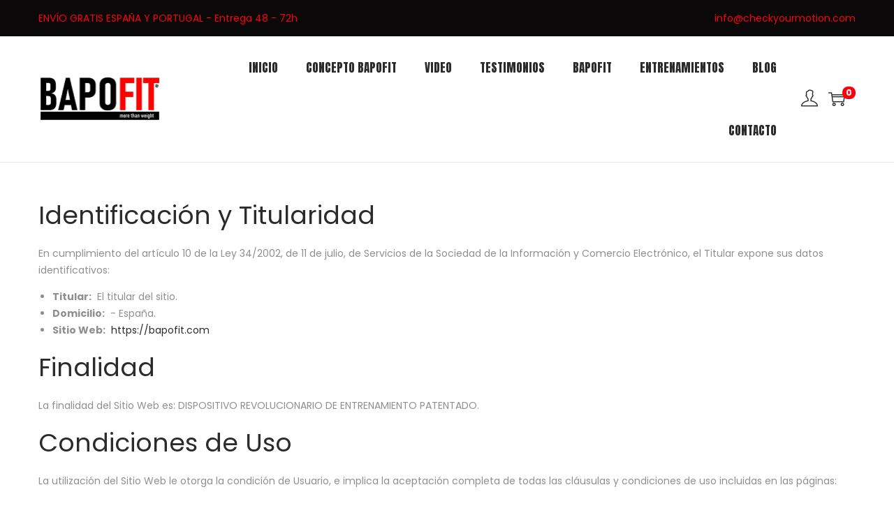

--- FILE ---
content_type: text/html; charset=UTF-8
request_url: https://bapofit.com/aviso-legal/
body_size: 21065
content:

<!DOCTYPE html>
<html lang="es" data-woostify-version="1.8.2" data-woostify-pro-version="1.4.9">
	<head>		<meta charset="UTF-8">
		<title>Aviso Legal - BAPOFIT</title>
<meta name="robots" content="index, follow">
<meta name="googlebot" content="index, follow, max-snippet:-1, max-image-preview:large, max-video-preview:-1">
<meta name="bingbot" content="index, follow, max-snippet:-1, max-image-preview:large, max-video-preview:-1">
<link rel="canonical" href="https://bapofit.com/aviso-legal/">
<meta property="og:url" content="https://bapofit.com/aviso-legal/">
<meta property="og:site_name" content="BAPOFIT">
<meta property="og:locale" content="es_ES">
<meta property="og:type" content="article">
<meta property="article:author" content="">
<meta property="article:publisher" content="">
<meta property="og:title" content="Aviso Legal - BAPOFIT">
<meta property="fb:pages" content="">
<meta property="fb:admins" content="">
<meta property="fb:app_id" content="">
<meta name="twitter:card" content="summary">
<meta name="twitter:site" content="">
<meta name="twitter:creator" content="">
<meta name="twitter:title" content="Aviso Legal - BAPOFIT">
<link rel='dns-prefetch' href='//stats.wp.com' />
<link rel='dns-prefetch' href='//fonts.googleapis.com' />
<link rel="alternate" type="application/rss+xml" title="BAPOFIT &raquo; Feed" href="https://bapofit.com/feed/" />
<link rel="alternate" type="application/rss+xml" title="BAPOFIT &raquo; Feed de los comentarios" href="https://bapofit.com/comments/feed/" />
<link rel="alternate" title="oEmbed (JSON)" type="application/json+oembed" href="https://bapofit.com/wp-json/oembed/1.0/embed?url=https%3A%2F%2Fbapofit.com%2Faviso-legal%2F" />
<link rel="alternate" title="oEmbed (XML)" type="text/xml+oembed" href="https://bapofit.com/wp-json/oembed/1.0/embed?url=https%3A%2F%2Fbapofit.com%2Faviso-legal%2F&#038;format=xml" />
<style id='wp-img-auto-sizes-contain-inline-css' type='text/css'>
img:is([sizes=auto i],[sizes^="auto," i]){contain-intrinsic-size:3000px 1500px}
/*# sourceURL=wp-img-auto-sizes-contain-inline-css */
</style>
<link rel='stylesheet' id='argpd-cookies-eu-banner-css' href='https://bapofit.com/wp-content/plugins/adapta-rgpd/assets/css/cookies-banner-classic.css?ver=1.3.7' type='text/css' media='all' />
<link rel='stylesheet' id='woostify-fonts-css' href='//fonts.googleapis.com/css?family=Poppins%3A300%2Cregular%2C500%2C600%2C700%7CAnton%3Aregular&#038;ver=1.8.2' type='text/css' media='all' />
<link rel='stylesheet' id='woostify-elementor-widgets-css' href='https://bapofit.com/wp-content/plugins/woostify-pro/modules/elementor/assets/css/woostify-elementor-widgets.css?ver=1.4.9' type='text/css' media='all' />
<style id='woostify-elementor-widgets-inline-css' type='text/css'>

				@media ( min-width: 993px ) {
					.woostify-nav-menu-widget .main-navigation > ul {
					    display: inline-flex;
					    flex-wrap: wrap;
					}

					.woostify-nav-menu-widget .sub-menu {
					    display: inline-block !important;
					}

					.style-indicator-none .menu-item-arrow.arrow-icon {
    					display: none;
  					}

				}

				@media ( max-width: 992px ) {

					.woostify-nav-menu-widget[data-menu-position="left"] .woostify-nav-menu-inner {
					    left: 0;
					    transform: translateX(-100%);
					}

					.woostify-nav-menu-widget[data-menu-position="left"] .woostify-close-nav-menu-button {
					    right: 15px;
					    transform: translateX(180%);
					}

					.woostify-nav-menu-widget[data-menu-position="right"] .woostify-nav-menu-inner {
					    right: 0;
					    transform: translateX(100%);
					}

					.woostify-nav-menu-widget[data-menu-position="right"] .woostify-close-nav-menu-button {
					    left: 15px;
					    transform: translateX(-180%);
					}

					.woostify-nav-menu-widget .menu-item-has-children > a {
					    display: flex;
					    align-items: center;
					}

					.woostify-nav-menu-widget .woostify-toggle-nav-menu-button {
					    display: inline-flex;
					    cursor: pointer;
					}

					.woostify-nav-menu-open .woostify-nav-menu-widget .woostify-nav-menu-inner {
					    opacity: 1;
					    visibility: visible;
					    transform: translateX(0);
					}

					.woostify-nav-menu-open .woostify-nav-menu-widget .woostify-nav-menu-overlay {
					    opacity: 1;
					    visibility: visible;
					}

					.woostify-nav-menu-open .woostify-nav-menu-widget .woostify-close-nav-menu-button {
					    opacity: 1;
					    visibility: visible;
					    transform: translateX(0);
					}

					.woostify-nav-menu-widget .nav-inner-ready {
					    opacity: 1;
					    visibility: visible;
					}

					.woostify-nav-menu-widget .woostify-nav-menu-inner {
					    text-align: left;
					    position: fixed;
					    top: 0;
					    bottom: 0;
					    background-color: #fff;
					    width: 320px;
					    max-width: 80%;
					    padding: 20px;
					    z-index: 50;
					    overflow-x: hidden;
					    overflow-y: scroll;
					    transition: transform 0.3s;
					}

					.logged-in.admin-bar .woostify-nav-menu-widget .woostify-nav-menu-inner {
					    top: 46px;
					}

					.woostify-nav-menu-widget .woostify-nav-menu-inner .arrow-icon {
					    transition-duration: 0.3s;
					}

					.woostify-nav-menu-widget .woostify-nav-menu-inner .arrow-icon.active {
					    transform: rotate(180deg);
					}

					.woostify-nav-menu-widget .woostify-nav-menu-inner .sub-menu {
					    display: none;
					    padding-left: 10px;
					}

					.woostify-nav-menu-widget .woostify-nav-menu-inner ul {
					    margin: 0;
					    padding: 0;
					    list-style: none;
					}

					.woostify-nav-menu-widget .woostify-nav-menu-inner li {
					    position: relative;
					}

					.woostify-nav-menu-widget .site-search {
					    margin-bottom: 15px;
					}
					.woostify-nav-menu-widget .main-navigation a,
					.woostify-nav-menu-widget .woostify-nav-menu-account-action a {
					    padding: 5px 0;
					    line-height: 2.5em;
					    font-size: 1.1em;
					}

					.woostify-nav-menu-widget .woostify-nav-menu-account-action {
					    border-top: 1px solid #eee;
					    margin-top: 30px;
					    display: block;
					}

					.woostify-nav-menu-widget .woostify-close-nav-menu-button {
					    opacity: 0;
					    visibility: hidden;
					    pointer-events: none;
					    top: 15px;
					    position: fixed;
					    width: 30px;
					    height: 30px;
					    cursor: pointer;
					    z-index: 50;
					    color: #fff;
					    border: 1px solid #fff;
					    display: flex;
					    justify-content: center;
					    align-items: center;
					    transition-duration: 0.3s;
					}

					.logged-in.admin-bar .woostify-nav-menu-widget .woostify-close-nav-menu-button {
					    top: 60px;
					}

					.woostify-nav-menu-widget .woostify-close-nav-menu-button:before {
					    content: "\e646";
					}

					.woostify-nav-menu-widget .woostify-nav-menu-overlay {
					    opacity: 0;
					    visibility: hidden;
					    position: fixed;
					    z-index: 49;
					    left: 0;
					    top: 0;
					    bottom: 0;
					    right: 0;
					    transition-duration: 0.3s;
					    background-color: rgba(0, 0, 0, 0.6);
					}
				}
			
/*# sourceURL=woostify-elementor-widgets-inline-css */
</style>
<style id='wp-emoji-styles-inline-css' type='text/css'>

	img.wp-smiley, img.emoji {
		display: inline !important;
		border: none !important;
		box-shadow: none !important;
		height: 1em !important;
		width: 1em !important;
		margin: 0 0.07em !important;
		vertical-align: -0.1em !important;
		background: none !important;
		padding: 0 !important;
	}
/*# sourceURL=wp-emoji-styles-inline-css */
</style>
<link rel='stylesheet' id='wp-block-library-css' href='https://bapofit.com/wp-includes/css/dist/block-library/style.min.css?ver=6.9' type='text/css' media='all' />
<style id='global-styles-inline-css' type='text/css'>
:root{--wp--preset--aspect-ratio--square: 1;--wp--preset--aspect-ratio--4-3: 4/3;--wp--preset--aspect-ratio--3-4: 3/4;--wp--preset--aspect-ratio--3-2: 3/2;--wp--preset--aspect-ratio--2-3: 2/3;--wp--preset--aspect-ratio--16-9: 16/9;--wp--preset--aspect-ratio--9-16: 9/16;--wp--preset--color--black: #000000;--wp--preset--color--cyan-bluish-gray: #abb8c3;--wp--preset--color--white: #ffffff;--wp--preset--color--pale-pink: #f78da7;--wp--preset--color--vivid-red: #cf2e2e;--wp--preset--color--luminous-vivid-orange: #ff6900;--wp--preset--color--luminous-vivid-amber: #fcb900;--wp--preset--color--light-green-cyan: #7bdcb5;--wp--preset--color--vivid-green-cyan: #00d084;--wp--preset--color--pale-cyan-blue: #8ed1fc;--wp--preset--color--vivid-cyan-blue: #0693e3;--wp--preset--color--vivid-purple: #9b51e0;--wp--preset--color--woostify-primary: #fd000d;--wp--preset--color--woostify-heading: #2b2b2b;--wp--preset--color--woostify-text: #8f8f8f;--wp--preset--gradient--vivid-cyan-blue-to-vivid-purple: linear-gradient(135deg,rgb(6,147,227) 0%,rgb(155,81,224) 100%);--wp--preset--gradient--light-green-cyan-to-vivid-green-cyan: linear-gradient(135deg,rgb(122,220,180) 0%,rgb(0,208,130) 100%);--wp--preset--gradient--luminous-vivid-amber-to-luminous-vivid-orange: linear-gradient(135deg,rgb(252,185,0) 0%,rgb(255,105,0) 100%);--wp--preset--gradient--luminous-vivid-orange-to-vivid-red: linear-gradient(135deg,rgb(255,105,0) 0%,rgb(207,46,46) 100%);--wp--preset--gradient--very-light-gray-to-cyan-bluish-gray: linear-gradient(135deg,rgb(238,238,238) 0%,rgb(169,184,195) 100%);--wp--preset--gradient--cool-to-warm-spectrum: linear-gradient(135deg,rgb(74,234,220) 0%,rgb(151,120,209) 20%,rgb(207,42,186) 40%,rgb(238,44,130) 60%,rgb(251,105,98) 80%,rgb(254,248,76) 100%);--wp--preset--gradient--blush-light-purple: linear-gradient(135deg,rgb(255,206,236) 0%,rgb(152,150,240) 100%);--wp--preset--gradient--blush-bordeaux: linear-gradient(135deg,rgb(254,205,165) 0%,rgb(254,45,45) 50%,rgb(107,0,62) 100%);--wp--preset--gradient--luminous-dusk: linear-gradient(135deg,rgb(255,203,112) 0%,rgb(199,81,192) 50%,rgb(65,88,208) 100%);--wp--preset--gradient--pale-ocean: linear-gradient(135deg,rgb(255,245,203) 0%,rgb(182,227,212) 50%,rgb(51,167,181) 100%);--wp--preset--gradient--electric-grass: linear-gradient(135deg,rgb(202,248,128) 0%,rgb(113,206,126) 100%);--wp--preset--gradient--midnight: linear-gradient(135deg,rgb(2,3,129) 0%,rgb(40,116,252) 100%);--wp--preset--font-size--small: 13px;--wp--preset--font-size--medium: 20px;--wp--preset--font-size--large: 36px;--wp--preset--font-size--x-large: 42px;--wp--preset--font-size--woostify-heading-6: 18px;--wp--preset--font-size--woostify-heading-5: 26px;--wp--preset--font-size--woostify-heading-4: 28px;--wp--preset--font-size--woostify-heading-3: 30px;--wp--preset--font-size--woostify-heading-2: 36px;--wp--preset--font-size--woostify-heading-1: 48px;--wp--preset--spacing--20: 0.44rem;--wp--preset--spacing--30: 0.67rem;--wp--preset--spacing--40: 1rem;--wp--preset--spacing--50: 1.5rem;--wp--preset--spacing--60: 2.25rem;--wp--preset--spacing--70: 3.38rem;--wp--preset--spacing--80: 5.06rem;--wp--preset--shadow--natural: 6px 6px 9px rgba(0, 0, 0, 0.2);--wp--preset--shadow--deep: 12px 12px 50px rgba(0, 0, 0, 0.4);--wp--preset--shadow--sharp: 6px 6px 0px rgba(0, 0, 0, 0.2);--wp--preset--shadow--outlined: 6px 6px 0px -3px rgb(255, 255, 255), 6px 6px rgb(0, 0, 0);--wp--preset--shadow--crisp: 6px 6px 0px rgb(0, 0, 0);}:where(.is-layout-flex){gap: 0.5em;}:where(.is-layout-grid){gap: 0.5em;}body .is-layout-flex{display: flex;}.is-layout-flex{flex-wrap: wrap;align-items: center;}.is-layout-flex > :is(*, div){margin: 0;}body .is-layout-grid{display: grid;}.is-layout-grid > :is(*, div){margin: 0;}:where(.wp-block-columns.is-layout-flex){gap: 2em;}:where(.wp-block-columns.is-layout-grid){gap: 2em;}:where(.wp-block-post-template.is-layout-flex){gap: 1.25em;}:where(.wp-block-post-template.is-layout-grid){gap: 1.25em;}.has-black-color{color: var(--wp--preset--color--black) !important;}.has-cyan-bluish-gray-color{color: var(--wp--preset--color--cyan-bluish-gray) !important;}.has-white-color{color: var(--wp--preset--color--white) !important;}.has-pale-pink-color{color: var(--wp--preset--color--pale-pink) !important;}.has-vivid-red-color{color: var(--wp--preset--color--vivid-red) !important;}.has-luminous-vivid-orange-color{color: var(--wp--preset--color--luminous-vivid-orange) !important;}.has-luminous-vivid-amber-color{color: var(--wp--preset--color--luminous-vivid-amber) !important;}.has-light-green-cyan-color{color: var(--wp--preset--color--light-green-cyan) !important;}.has-vivid-green-cyan-color{color: var(--wp--preset--color--vivid-green-cyan) !important;}.has-pale-cyan-blue-color{color: var(--wp--preset--color--pale-cyan-blue) !important;}.has-vivid-cyan-blue-color{color: var(--wp--preset--color--vivid-cyan-blue) !important;}.has-vivid-purple-color{color: var(--wp--preset--color--vivid-purple) !important;}.has-black-background-color{background-color: var(--wp--preset--color--black) !important;}.has-cyan-bluish-gray-background-color{background-color: var(--wp--preset--color--cyan-bluish-gray) !important;}.has-white-background-color{background-color: var(--wp--preset--color--white) !important;}.has-pale-pink-background-color{background-color: var(--wp--preset--color--pale-pink) !important;}.has-vivid-red-background-color{background-color: var(--wp--preset--color--vivid-red) !important;}.has-luminous-vivid-orange-background-color{background-color: var(--wp--preset--color--luminous-vivid-orange) !important;}.has-luminous-vivid-amber-background-color{background-color: var(--wp--preset--color--luminous-vivid-amber) !important;}.has-light-green-cyan-background-color{background-color: var(--wp--preset--color--light-green-cyan) !important;}.has-vivid-green-cyan-background-color{background-color: var(--wp--preset--color--vivid-green-cyan) !important;}.has-pale-cyan-blue-background-color{background-color: var(--wp--preset--color--pale-cyan-blue) !important;}.has-vivid-cyan-blue-background-color{background-color: var(--wp--preset--color--vivid-cyan-blue) !important;}.has-vivid-purple-background-color{background-color: var(--wp--preset--color--vivid-purple) !important;}.has-black-border-color{border-color: var(--wp--preset--color--black) !important;}.has-cyan-bluish-gray-border-color{border-color: var(--wp--preset--color--cyan-bluish-gray) !important;}.has-white-border-color{border-color: var(--wp--preset--color--white) !important;}.has-pale-pink-border-color{border-color: var(--wp--preset--color--pale-pink) !important;}.has-vivid-red-border-color{border-color: var(--wp--preset--color--vivid-red) !important;}.has-luminous-vivid-orange-border-color{border-color: var(--wp--preset--color--luminous-vivid-orange) !important;}.has-luminous-vivid-amber-border-color{border-color: var(--wp--preset--color--luminous-vivid-amber) !important;}.has-light-green-cyan-border-color{border-color: var(--wp--preset--color--light-green-cyan) !important;}.has-vivid-green-cyan-border-color{border-color: var(--wp--preset--color--vivid-green-cyan) !important;}.has-pale-cyan-blue-border-color{border-color: var(--wp--preset--color--pale-cyan-blue) !important;}.has-vivid-cyan-blue-border-color{border-color: var(--wp--preset--color--vivid-cyan-blue) !important;}.has-vivid-purple-border-color{border-color: var(--wp--preset--color--vivid-purple) !important;}.has-vivid-cyan-blue-to-vivid-purple-gradient-background{background: var(--wp--preset--gradient--vivid-cyan-blue-to-vivid-purple) !important;}.has-light-green-cyan-to-vivid-green-cyan-gradient-background{background: var(--wp--preset--gradient--light-green-cyan-to-vivid-green-cyan) !important;}.has-luminous-vivid-amber-to-luminous-vivid-orange-gradient-background{background: var(--wp--preset--gradient--luminous-vivid-amber-to-luminous-vivid-orange) !important;}.has-luminous-vivid-orange-to-vivid-red-gradient-background{background: var(--wp--preset--gradient--luminous-vivid-orange-to-vivid-red) !important;}.has-very-light-gray-to-cyan-bluish-gray-gradient-background{background: var(--wp--preset--gradient--very-light-gray-to-cyan-bluish-gray) !important;}.has-cool-to-warm-spectrum-gradient-background{background: var(--wp--preset--gradient--cool-to-warm-spectrum) !important;}.has-blush-light-purple-gradient-background{background: var(--wp--preset--gradient--blush-light-purple) !important;}.has-blush-bordeaux-gradient-background{background: var(--wp--preset--gradient--blush-bordeaux) !important;}.has-luminous-dusk-gradient-background{background: var(--wp--preset--gradient--luminous-dusk) !important;}.has-pale-ocean-gradient-background{background: var(--wp--preset--gradient--pale-ocean) !important;}.has-electric-grass-gradient-background{background: var(--wp--preset--gradient--electric-grass) !important;}.has-midnight-gradient-background{background: var(--wp--preset--gradient--midnight) !important;}.has-small-font-size{font-size: var(--wp--preset--font-size--small) !important;}.has-medium-font-size{font-size: var(--wp--preset--font-size--medium) !important;}.has-large-font-size{font-size: var(--wp--preset--font-size--large) !important;}.has-x-large-font-size{font-size: var(--wp--preset--font-size--x-large) !important;}
/*# sourceURL=global-styles-inline-css */
</style>

<style id='classic-theme-styles-inline-css' type='text/css'>
/*! This file is auto-generated */
.wp-block-button__link{color:#fff;background-color:#32373c;border-radius:9999px;box-shadow:none;text-decoration:none;padding:calc(.667em + 2px) calc(1.333em + 2px);font-size:1.125em}.wp-block-file__button{background:#32373c;color:#fff;text-decoration:none}
/*# sourceURL=/wp-includes/css/classic-themes.min.css */
</style>
<style id='woocommerce-inline-inline-css' type='text/css'>
.woocommerce form .form-row .required { visibility: visible; }
/*# sourceURL=woocommerce-inline-inline-css */
</style>
<link rel='stylesheet' id='woostify-style-css' href='https://bapofit.com/wp-content/themes/woostify/style.css?ver=1.8.2' type='text/css' media='all' />
<style id='woostify-style-inline-css' type='text/css'>

			.main-navigation .mega-menu-inner-wrapper {
				width: 100%;
				max-width: 1200px;
				margin: 0 auto;
				padding-left: 15px;
				padding-right: 15px;
			}
		
			@media (min-width: 992px) {
				.woostify-container,
				.site-boxed-container #view,
				.site-content-boxed-container .site-content {
					max-width: 1200px;
				}
			}
		
				@media ( max-width: 480px ) {
					.elementor .site-branding img,
					.site-branding img{
						max-width: 150px;
					}
				}
			
			.topbar{
				background-color: #0a0808;
				padding: 14px 0;
			}
			.topbar *{
				color: #fd000d;
			}
		
			@media ( max-width: 992px ) {
				.primary-navigation.primary-mobile-navigation + .primary-navigation{
					display: none;
				}

				.has-header-layout-1 .wrap-toggle-sidebar-menu {
					display: block;
				}
				.site-header-inner .site-navigation, .site-header-inner .site-search {
					display: none;
				}
				.has-header-layout-1 .sidebar-menu {
					display: block;
				}
				.has-header-layout-1 .site-navigation {
					text-align: left;
				}
				.has-header-layout-3 .header-layout-3 .wrap-toggle-sidebar-menu {
					display: block !important;
				}
				.has-header-layout-3 .header-layout-3 .navigation-box, .has-header-layout-3 .header-layout-3 .left-content {
					display: none;
				}
				.has-header-layout-4 .header-layout-4 .wrap-toggle-sidebar-menu {
					display: block !important;
				}
				.has-header-layout-5 .header-layout-5 .wrap-toggle-sidebar-menu {
					display: block !important;
				}
				.has-header-layout-5 .header-layout-5 .navigation-box, .has-header-layout-5 .header-layout-5 .center-content {
					display: none;
				}
				.site-branding {
					text-align: center;
				}
				.header-layout-6 .wrap-toggle-sidebar-menu, .header-layout-6 .header-content-top .shopping-bag-button {
					display: block !important;
				}
				.header-layout-6 .content-top-right, .header-layout-6 .header-content-bottom {
					display: none;
				}
				.header-layout-8 .content-top-right, .header-layout-8 .header-content-bottom {
					display: none !important;
				}
				.header-layout-8 .wrap-toggle-sidebar-menu, .header-layout-8 .header-search-icon {
					display: block !important;
				}
				.header-layout-8 .header-content-top .site-tools {
					display: flex !important;
				}
				.header-layout-1 .site-branding {
				    flex: 0 1 auto;
				}
				.header-layout-1 .wrap-toggle-sidebar-menu, .header-layout-1 .site-tools {
				    flex: 1 1 0px;
				}
				.site-header-inner .site-navigation, .site-header-inner .site-search {
					display: none;
				}
				.header-layout-1 .wrap-toggle-sidebar-menu,
				  .header-layout-1 .site-tools {
				    flex: 1 1 0px;
				}

				.header-layout-1 .site-branding {
				    flex: 0 1 auto;
				}

				.site-header-inner .woostify-container {
				    padding: 15px;
				    justify-content: center;
				}

				.site-header-inner .logo {
				    max-width: 70%;
				    margin: 0 auto;
				}

				.site-tools .header-search-icon,
				  .site-tools .my-account {
				    display: none;
				}

				.site-header .shopping-bag-button {
				    margin-right: 15px;
				}

				.has-custom-mobile-logo a:not(.custom-mobile-logo-url) {
				    display: none;
				}

				.has-header-transparent.header-transparent-for-mobile .site-header {
				    position: absolute;
				}

				.header-layout-1 .wrap-toggle-sidebar-menu,
				.header-layout-1 .site-tools {
					flex: 1 1 0px;
				}

				.header-layout-1 .site-branding {
				    flex: 0 1 auto;
				}

				.site-header-inner .woostify-container {
				    padding: 15px;
				    justify-content: center;
				}

				.site-header-inner .logo {
				    max-width: 70%;
				    margin: 0 auto;
				}

				.site-tools .header-search-icon,
				.site-tools .my-account {
				    display: none;
				}

				.has-header-transparent.header-transparent-for-mobile .site-header {
				    position: absolute;
				}
				.sub-mega-menu {
    				display: none;
  				}
  				.site-branding .custom-mobile-logo-url {
					display: block;
				}

				.has-custom-mobile-logo.logo-transparent .custom-transparent-logo-url {
					display: block;
				}
			}
		
			@media ( min-width: 993px ) {
				.primary-navigation.primary-mobile-navigation {
					display: none;
				}

				.has-header-layout-1 .wrap-toggle-sidebar-menu {
					display: none;
				}

				.site-branding .custom-mobile-logo-url {
					display: none;
				}

				.sidebar-menu .main-navigation .primary-navigation > .menu-item {
				    display: block;
				}

				.sidebar-menu .main-navigation .primary-navigation > .menu-item > a {
					padding: 0;
				}

				.main-navigation .primary-navigation > .menu-item > a {
				    padding: 20px 0;
				    margin: 0 20px;
				    display: flex;
				    justify-content: space-between;
				    align-items: center;
				}

				.main-navigation .primary-navigation > .menu-item {
				    display: inline-flex;
				    line-height: 1;
				    align-items: center;
				    flex-direction: column;
				}

				.has-header-layout-1 .sidebar-menu {
				    display: none;
				}

				.sidebar-menu .main-navigation .primary-navigation .menu-item-has-mega-menu .mega-menu-wrapper {
				    min-width: auto;
				    max-width: 100%;
				    transform: none;
				    position: static;
				    box-shadow: none;
				    opacity: 1;
				    visibility: visible;
				}

				.sidebar-menu .main-navigation .primary-navigation .sub-menu {
				    margin-left: 20px !important;
				}

				.sidebar-menu .main-navigation .primary-navigation .sub-menu:not(.sub-mega-menu) {
				    transition-duration: 0s;
				}

				.sidebar-menu .main-navigation .primary-navigation > .menu-item ul:not(.sub-mega-menu) {
				    opacity: 1;
				    visibility: visible;
				    transform: none;
				    position: static;
				    box-shadow: none;
				    transition-duration: 0s;
				    min-width: auto;
				}

				.sidebar-menu .main-navigation .primary-navigation > .menu-item ul:not(.sub-mega-menu) a {
				    padding-right: 0;
				    padding-left: 0;
				}

				.sidebar-menu-open .sidebar-menu .site-navigation {
    				left: 60px;
   					right: 60px;
  				}

				.has-header-transparent.header-transparent-for-desktop .site-header {
  					position: absolute;
				}

				.woostify-nav-menu-widget .woostify-toggle-nav-menu-button, .woostify-nav-menu-widget .site-search, .woostify-nav-menu-widget .woostify-nav-menu-account-action {
				    display: none;
				}

				.sidebar-menu-open .sidebar-menu .site-navigation {
				    left: 60px;
				    right: 60px;
				}

				.has-header-transparent.header-transparent-for-desktop .site-header {
				    position: absolute;
				}

				.has-custom-mobile-logo .custom-mobile-logo-url {
				    display: none;
				}

				.main-navigation li {
					list-style: none;
				}

				.site-header-inner .site-navigation:last-child .main-navigation {
				    padding-right: 0;
			  	}

			  	.main-navigation ul {
				    padding-left: 0;
				    margin: 0;
				}

				.main-navigation .primary-navigation {
				    font-size: 0;
				}

				.main-navigation .primary-navigation > .menu-item .sub-menu {
				    opacity: 0;
				    visibility: hidden;
				    position: absolute;
				    top: 110%;
				    left: 0;
				    margin-left: 0;
				    min-width: 180px;
				    text-align: left;
				    z-index: -1;
				}

				.main-navigation .primary-navigation > .menu-item .sub-menu .menu-item-has-children .menu-item-arrow {
				    transform: rotate(-90deg);
				}

				.main-navigation .primary-navigation > .menu-item .sub-menu a {
				    padding: 10px 0 10px 20px;
				    display: flex;
				    justify-content: space-between;
				    align-items: center;
				}
				.main-navigation .primary-navigation > .menu-item .sub-menu a.tinvwl_add_to_wishlist_button, .main-navigation .primary-navigation > .menu-item .sub-menu a.woocommerce-loop-product__link, .main-navigation .primary-navigation > .menu-item .sub-menu a.loop-add-to-cart-btn {
				    padding: 0;
				    justify-content: center;
				    border-radius: 0;
				}

				.main-navigation .primary-navigation > .menu-item .sub-menu a.tinvwl_add_to_wishlist_button:hover, .main-navigation .primary-navigation > .menu-item .sub-menu a.woocommerce-loop-product__link:hover, .main-navigation .primary-navigation > .menu-item .sub-menu a.loop-add-to-cart-btn:hover {
				    background-color: transparent;
				}

				.main-navigation .primary-navigation > .menu-item .sub-menu a:hover {
				    background: rgba(239, 239, 239, 0.28);
				}

				.main-navigation .primary-navigation .menu-item {
				    position: relative;
				}

				.main-navigation .primary-navigation .menu-item:hover > .sub-menu {
				    pointer-events: auto;
				    opacity: 1;
				    visibility: visible;
				    top: 100%;
				    z-index: 999;
				    -webkit-transform: translateY(0px);
				    transform: translateY(0px);
				}

				.main-navigation .primary-navigation .sub-menu {
				    pointer-events: none;
				    background-color: #fff;
				    -webkit-box-shadow: 0 2px 8px 0 rgba(125, 122, 122, 0.2);
				    box-shadow: 0 2px 8px 0 rgba(125, 122, 122, 0.2);
				    border-radius: 4px;
				    -webkit-transition-duration: 0.2s;
				    transition-duration: 0.2s;
				    -webkit-transform: translateY(10px);
				    transform: translateY(10px);
				}

				.main-navigation .primary-navigation .sub-menu > .menu-item > .sub-menu {
				    -webkit-transform: translateY(0px);
				    transform: translateY(0px);
				    top: 0;
				    left: 110%;
				}

				.main-navigation .primary-navigation .sub-menu > .menu-item:hover > .sub-menu {
				    left: 100%;
				}

				.has-header-layout-1 .wrap-toggle-sidebar-menu {
				    display: none;
				}

				.has-header-layout-1 .site-navigation {
				    flex-grow: 1;
				    text-align: right;
				}

				.has-header-layout-1 .site-navigation .site-search:not(.woostify-search-form-widget),
				  .has-header-layout-1 .site-navigation .mobile-my-account {
				    display: none;
				}
			}
		
			body, select, button, input, textarea{
				font-family: Poppins;
				font-weight: 400;
				line-height: 24px;
				text-transform: none;
				font-size: 14px;
				color: #8f8f8f;
			}

			.pagination a,
			.pagination a,
			.woocommerce-pagination a,
			.woocommerce-loop-product__category a,
			.woocommerce-loop-product__title,
			.price del,
			.stars a,
			.woocommerce-review-link,
			.woocommerce-tabs .tabs li:not(.active) a,
			.woocommerce-cart-form__contents .product-remove a,
			.comment-body .comment-meta .comment-date,
			.woostify-breadcrumb a,
			.breadcrumb-separator,
			#secondary .widget a,
			.has-woostify-text-color,
			.button.loop-add-to-cart-icon-btn,
			.loop-wrapper-wishlist a,
			#order_review .shop_table .product-name {
				color: #8f8f8f;
			}

			.loop-wrapper-wishlist a:hover,
			.price_slider_wrapper .price_slider,
			.has-woostify-text-background-color{
				background-color: #8f8f8f;
			}

			.elementor-add-to-cart .quantity {
				border: 1px solid #8f8f8f;
			}

			.product .woocommerce-loop-product__title{
				font-size: 14px;
			}
		
			.primary-navigation a{
				font-family: Anton;
				text-transform: uppercase;
			}

			.primary-navigation > li > a,
			.primary-navigation .sub-menu a {
				font-weight: 300;
			}

			.primary-navigation > li > a{
				font-size: 17px;
				line-height: 50px;
				color: #2b2b2b;
			}

			.primary-navigation .sub-menu a{
				line-height: 24px;
				font-size: 12px;
				color: #2b2b2b;
			}

			.site-tools .tools-icon {
				color: #2b2b2b;
			}
		
			h1, h2, h3, h4, h5, h6{
				font-family: Poppins;
				font-weight: 400;
				text-transform: none;
				line-height: 1.5;
				color: #2b2b2b;
			}
			h1,
			.has-woostify-heading-1-font-size{
				font-size: 48px;
			}
			h2,
			.has-woostify-heading-2-font-size{
				font-size: 36px;
			}
			h3,
			.has-woostify-heading-3-font-size{
				font-size: 30px;
			}
			h4,
			.has-woostify-heading-4-font-size{
				font-size: 28px;
			}
			h5,
			.has-woostify-heading-5-font-size{
				font-size: 26px;
			}
			h6,
			.has-woostify-heading-6-font-size{
				font-size: 18px;
			}

			.product-loop-meta .price,
			.variations label,
			.woocommerce-review__author,
			.button[name="apply_coupon"],
			.quantity .qty,
			.form-row label,
			.select2-container--default .select2-selection--single .select2-selection__rendered,
			.form-row .input-text:focus,
			.wc_payment_method label,
			.shipping-methods-modified-label,
			.woocommerce-checkout-review-order-table thead th,
			.woocommerce-checkout-review-order-table .product-name,
			.woocommerce-thankyou-order-details strong,
			.woocommerce-table--order-details th,
			.woocommerce-table--order-details .amount,
			.wc-breadcrumb .woostify-breadcrumb,
			.sidebar-menu .primary-navigation .arrow-icon,
			.default-widget a strong:hover,
			.woostify-subscribe-form input,
			.woostify-shop-category .elementor-widget-image .widget-image-caption,
			.shop_table_responsive td:before,
			.dialog-search-title,
			.cart-collaterals th,
			.woocommerce-mini-cart__total strong,
			.woocommerce-form-login-toggle .woocommerce-info a,
			.woocommerce-form-coupon-toggle .woocommerce-info a,
			.has-woostify-heading-color,
			.woocommerce-table--order-details td,
			.woocommerce-table--order-details td.product-name a,
			.has-distraction-free-checkout .site-header .site-branding:after,
			.woocommerce-cart-form__contents thead th,
			#order_review .shop_table th,
			#order_review .shop_table th.product-name,
			#order_review .shop_table .product-quantity {
				color: #2b2b2b;
			}

			.has-woostify-heading-background-color{
				background-color: #2b2b2b;
			}

			.variations label{
				font-weight: 400;
			}
		
			.cart-sidebar-content .woocommerce-mini-cart__buttons a:not(.checkout),
			.product-loop-meta .button,
			.multi-step-checkout-button[data-action="back"],
			.review-information-link,
			a{
				color: #2b2b2b;
			}

			.woostify-icon-bar span{
				background-color: #2b2b2b;
			}
		
			.woostify-button-color,
			.loop-add-to-cart-on-image+.added_to_cart {
				color: #ffffff;
			}

			.woostify-button-bg-color,
			.woocommerce-cart-form__contents:not(.elementor-menu-cart__products) .actions .coupon [name="apply_coupon"],
			.loop-add-to-cart-on-image+.added_to_cart {
				background-color: #ff1900;
			}

			.woostify-button-hover-color,
			.button[name="apply_coupon"]:hover{
				color: #ffffff;
			}

			.woostify-button-hover-bg-color,
			.loop-add-to-cart-on-image+.added_to_cart:hover,
			.button.loop-add-to-cart-icon-btn:hover,
			.product-loop-action .yith-wcwl-add-to-wishlist:hover,
			.product-loop-action .yith-wcwl-wishlistaddedbrowse.show,
			.product-loop-action .yith-wcwl-wishlistexistsbrowse.show,
			.product-loop-action .added_to_cart,
			.product-loop-image-wrapper .tinv-wraper .tinvwl_add_to_wishlist_button:hover {
				background-color: #3a3a3a;
			}

			@media (min-width: 992px) {
				.main-navigation .primary-navigation > .menu-item ul:not(.sub-mega-menu) a.tinvwl_add_to_wishlist_button:hover {
					background-color: #3a3a3a;
				}
			}

			.button,
			.woocommerce-widget-layered-nav-dropdown__submit,
			.form-submit .submit,
			.elementor-button-wrapper .elementor-button,
			.has-woostify-contact-form input[type="submit"],
			#secondary .widget a.button,
			.product-loop-meta.no-transform .button,
			.product-loop-meta.no-transform .added_to_cart{
				background-color: #ff1900;
				color: #ffffff;
				border-radius: 0px;
			}

			.cart:not(.elementor-menu-cart__products) .quantity,
			.loop-add-to-cart-on-image+.added_to_cart{
				border-radius: 0px;
			}

			.button:hover,
			.single_add_to_cart_button.button:not(.woostify-buy-now):hover,
			.woocommerce-widget-layered-nav-dropdown__submit:hover,
			#commentform input[type="submit"]:hover,
			.form-submit .submit:hover,
			#secondary .widget a.button:hover,
			.woostify-contact-form input[type="submit"]:hover,
			.loop-add-to-cart-on-image+.added_to_cart:hover,
			.product-loop-meta.no-transform .button:hover,
			.product-loop-meta.no-transform .added_to_cart:hover{
				background-color: #3a3a3a;
				color: #ffffff;
			}

			.select2-container--default .select2-results__option--highlighted[aria-selected],
			.select2-container--default .select2-results__option--highlighted[data-selected]{
				background-color: #ff1900 !important;
			}

			@media ( max-width: 600px ) {
				.woocommerce-cart-form__contents [name="update_cart"],
				.woocommerce-cart-form__contents .coupon button {
					background-color: #ff1900;
					filter: grayscale(100%);
				}
				.woocommerce-cart-form__contents [name="update_cart"],
				.woocommerce-cart-form__contents .coupon button {
					color: #ffffff;
				}
			}
		
			.woostify-theme-color,
			.primary-navigation li.current-menu-item > a,
			.primary-navigation > li.current-menu-ancestor > a,
			.primary-navigation > li.current-menu-parent > a,
			.primary-navigation > li.current_page_parent > a,
			.primary-navigation > li.current_page_ancestor > a,
			.woocommerce-cart-form__contents tbody .product-subtotal,
			.woocommerce-checkout-review-order-table .order-total,
			.woocommerce-table--order-details .product-name a,
			.primary-navigation a:hover,
			.primary-navigation .menu-item-has-children:hover > a,
			.default-widget a strong,
			.woocommerce-mini-cart__total .amount,
			.woocommerce-form-login-toggle .woocommerce-info a:hover,
			.woocommerce-form-coupon-toggle .woocommerce-info a:hover,
			.has-woostify-primary-color,
			.blog-layout-grid .site-main .post-read-more a,
			.site-footer a:hover,
			.woostify-simple-subsbrice-form input[type="submit"],
			.woocommerce-tabs li.active a,
			#secondary .widget .current-cat > a,
			#secondary .widget .current-cat > span,
			.site-tools .header-search-icon:hover,
			.product-loop-meta .button:hover,
			#secondary .widget a:not(.tag-cloud-link):hover,
			.cart-sidebar-content .woocommerce-mini-cart__buttons a:not(.checkout):hover,
			.product-nav-item:hover > a,
			.product-nav-item .product-nav-item-price,
			.woocommerce-thankyou-order-received,
			.site-tools .tools-icon:hover,
			.tools-icon.my-account:hover > a,
			.multi-step-checkout-button[data-action="back"]:hover,
			.review-information-link:hover,
			.has-multi-step-checkout .multi-step-item,
			#secondary .chosen a,
			#secondary .chosen .count,
			.cart_totals .shop_table .woocommerce-Price-amount,
			#order_review .shop_table .woocommerce-Price-amount,
			a:hover{
				color: #fd000d;
			}

			.onsale,
			.pagination li .page-numbers.current,
			.woocommerce-pagination li .page-numbers.current,
			.tagcloud a:hover,
			.price_slider_wrapper .ui-widget-header,
			.price_slider_wrapper .ui-slider-handle,
			.cart-sidebar-head .shop-cart-count,
			.wishlist-item-count,
			.shop-cart-count,
			.sidebar-menu .primary-navigation a:before,
			.woocommerce-message,
			.woocommerce-info,
			#scroll-to-top,
			.woocommerce-store-notice,
			.has-woostify-primary-background-color,
			.woostify-simple-subsbrice-form input[type="submit"]:hover,
			.has-multi-step-checkout .multi-step-item .item-text:before,
			.has-multi-step-checkout .multi-step-item:before,
			.has-multi-step-checkout .multi-step-item:after,
			.has-multi-step-checkout .multi-step-item.active:before,
			.woostify-single-product-stock .woostify-single-product-stock-progress-bar {
				background-color: #fd000d;
			}

			.woocommerce-thankyou-order-received,
			.woostify-lightbox-button:hover {
				border-color: #fd000d;
			}

			/* Fix issue not showing on IE - Must use single line css */
			.woostify-simple-subsbrice-form:focus-within input[type="submit"]{
				background-color: #fd000d;
			}
		
			.site-header-inner{
				background-color: #ffffff;
			}
		
			@media (min-width: 992px) {

				.has-sidebar #secondary {
				width: 20%;
				}

				.has-sidebar #primary {
					width: calc( 100% - 20%);
				}
			}
		
			.site-footer{
				margin-top: 30px;
			}

			.site-footer a{
				color: #8f8f8f;
			}

			.site-footer{
				background-color: #ffffff;
				color: #8f8f8f;
			}

			.site-footer .widget-title,
			.woostify-footer-social-icon a{
				color: #2b2b2b;
			}

			.woostify-footer-social-icon a:hover{
				background-color: #2b2b2b;
			}

			.woostify-footer-social-icon a {
				border-color: #2b2b2b;
			}

			#scroll-to-top {
				border-radius: 0px;
			}
		
			#scroll-to-top:before {
				font-size: 17px;
			}

			#scroll-to-top {
				bottom: 20px;
				background-color: ;
				color: ;
			}

			@media (min-width: 992px) {
				#scroll-to-top.scroll-to-top-show-mobile {
					display: none;
				}
			}
			@media (max-width: 992px) {
				#scroll-to-top.scroll-to-top-show-desktop {
					display: none;
				}
			}
		
			.circle-loading:before,
			.product_list_widget .remove_from_cart_button:focus:before,
			.updating-cart.ajax-single-add-to-cart .single_add_to_cart_button:before,
			.product-loop-meta .loading:before,
			.updating-cart #shop-cart-sidebar:before,
			#product-images:not(.tns-slider) .image-item:first-of-type:before,
			#product-thumbnail-images:not(.tns-slider) .thumbnail-item:first-of-type:before{
				border-top-color: #fd000d;
			}
		
			.product-loop-wrapper .button,.product-loop-meta.no-transform .button {
				background-color: ;
				color: ;
				border-radius: px;
			}

			.product-loop-wrapper .button:hover, .product-loop-meta.no-transform .button:hover {
				background-color: ;
				color: ;
			}
		
			.onsale {
				color: #ffffff;
				background-color: #1346af;
				border-radius: 0px;
			}
		
			.woostify-out-of-stock-label {
				color: #ffffff;
				background-color: #818486;
				border-radius: 0px;
			}
		
			.single-product .content-top,
			.product-page-container{
				background-color:  #f3f3f3;
			}
		
			.single_add_to_cart_button.button:not(.woostify-buy-now){
				border-radius: px;
				background-color:  #ff1900;
				color:  #ffffff;
			}
			.single_add_to_cart_button.button:not(.woostify-buy-now):hover{
				color:  ;
				background-color:  ;
			}
		
/*# sourceURL=woostify-style-inline-css */
</style>
<link rel='stylesheet' id='woostify-sticky-header-css' href='https://bapofit.com/wp-content/plugins/woostify-pro/modules/sticky-header/css/style.css?ver=1.4.9' type='text/css' media='all' />
<style id='woostify-sticky-header-inline-css' type='text/css'>

				.has-sticky-header .site-header-inner.fixed {
					background-color: #ffffff;
					border-bottom-color: #eaeaea;
					border-bottom-width: 1px;
				}

				@media ( min-width: 992px ) {
					.has-sticky-header .site-header.has-navigation-box .navigation-box-inner.fixed {
						background-color: #ffffff;
						border-bottom-color: #eaeaea;
						border-bottom-width: 1px;
					}
				}
			
/*# sourceURL=woostify-sticky-header-inline-css */
</style>
<link rel='stylesheet' id='woostify-mega-menu-css' href='https://bapofit.com/wp-content/plugins/woostify-pro/modules/mega-menu/css/style.css?ver=1.4.9' type='text/css' media='all' />
<link rel='stylesheet' id='elementor-pro-css-css' href='https://bapofit.com/wp-content/plugins/elementor-pro/assets/css/frontend.css?ver=1.4.9' type='text/css' media='all' />
<link rel='stylesheet' id='woostify-buy-now-button-css' href='https://bapofit.com/wp-content/plugins/woostify-pro/modules/woocommerce/buy-now-button/css/style.css?ver=1.4.9' type='text/css' media='all' />
<style id='woostify-buy-now-button-inline-css' type='text/css'>

				.woostify-buy-now.button:hover {
					background-color: ;
					color: ;
				}
				.woostify-buy-now.button {
					background-color: #ff1900;
					color: #ffffff;
					border-radius: px;
				}
			
/*# sourceURL=woostify-buy-now-button-inline-css */
</style>
<link rel='stylesheet' id='woostify-sticky-single-add-to-cart-css' href='https://bapofit.com/wp-content/plugins/woostify-pro/modules/woocommerce/sticky-button/css/style.css?ver=1.4.9' type='text/css' media='all' />
<link rel='stylesheet' id='woostify-advanced-shop-widgets-css' href='https://bapofit.com/wp-content/plugins/woostify-pro/modules/woocommerce/advanced-widgets/assets/css/style.css?ver=1.4.9' type='text/css' media='all' />
<style id='woostify-advanced-shop-widgets-inline-css' type='text/css'>

				.adv-products-filter.filter-by-select .pf-item.selected .pf-link {
					border-color: #fd000d;
				}

				.adv-products-filter.filter-by-select .selected .pf-label {
					color: #fd000d;
				}
			
/*# sourceURL=woostify-advanced-shop-widgets-inline-css */
</style>
<link rel='stylesheet' id='elementor-frontend-legacy-css' href='https://bapofit.com/wp-content/plugins/elementor/assets/css/frontend-legacy.min.css?ver=3.5.5' type='text/css' media='all' />
<link rel='stylesheet' id='elementor-frontend-css' href='https://bapofit.com/wp-content/plugins/elementor/assets/css/frontend.min.css?ver=3.5.5' type='text/css' media='all' />
<link rel='stylesheet' id='elementor-post-873-css' href='https://bapofit.com/wp-content/uploads/elementor/css/post-873.css?ver=1653873538' type='text/css' media='all' />
<link rel='stylesheet' id='woostify-pro-general-css' href='https://bapofit.com/wp-content/plugins/woostify-pro/assets/css/frontend.css?ver=1.4.9' type='text/css' media='all' />
<link rel='stylesheet' id='elementor-post-5-css' href='https://bapofit.com/wp-content/uploads/elementor/css/post-5.css?ver=1653956392' type='text/css' media='all' />
<link rel='stylesheet' id='sib-front-css-css' href='https://bapofit.com/wp-content/plugins/mailin/css/mailin-front.css?ver=6.9' type='text/css' media='all' />
<link rel='stylesheet' id='e-animations-css' href='https://bapofit.com/wp-content/plugins/elementor/assets/lib/animations/animations.min.css?ver=3.5.5' type='text/css' media='all' />
<link rel='stylesheet' id='elementor-pro-css' href='https://bapofit.com/wp-content/plugins/elementor-pro/assets/css/frontend.min.css?ver=3.3.7' type='text/css' media='all' />
<link rel='stylesheet' id='google-fonts-1-css' href='https://fonts.googleapis.com/css?family=Montserrat%3A100%2C100italic%2C200%2C200italic%2C300%2C300italic%2C400%2C400italic%2C500%2C500italic%2C600%2C600italic%2C700%2C700italic%2C800%2C800italic%2C900%2C900italic%7CRoboto%3A100%2C100italic%2C200%2C200italic%2C300%2C300italic%2C400%2C400italic%2C500%2C500italic%2C600%2C600italic%2C700%2C700italic%2C800%2C800italic%2C900%2C900italic%7CRoboto+Slab%3A100%2C100italic%2C200%2C200italic%2C300%2C300italic%2C400%2C400italic%2C500%2C500italic%2C600%2C600italic%2C700%2C700italic%2C800%2C800italic%2C900%2C900italic&#038;display=auto&#038;ver=6.9' type='text/css' media='all' />
<script type="text/template" id="tmpl-variation-template">
	<div class="woocommerce-variation-description">{{{ data.variation.variation_description }}}</div>
	<div class="woocommerce-variation-price">{{{ data.variation.price_html }}}</div>
	<div class="woocommerce-variation-availability">{{{ data.variation.availability_html }}}</div>
</script>
<script type="text/template" id="tmpl-unavailable-variation-template">
	<p>Sorry, this product is unavailable. Please choose a different combination.</p>
</script>
<script type="text/javascript" id="jquery-core-js-extra">
/* <![CDATA[ */
var pp = {"ajax_url":"https://bapofit.com/wp-admin/admin-ajax.php"};
var pp = {"ajax_url":"https://bapofit.com/wp-admin/admin-ajax.php"};
//# sourceURL=jquery-core-js-extra
/* ]]> */
</script>
<script type="text/javascript" src="https://bapofit.com/wp-includes/js/jquery/jquery.min.js?ver=3.7.1" id="jquery-core-js"></script>
<script type="text/javascript" src="https://bapofit.com/wp-includes/js/jquery/jquery-migrate.min.js?ver=3.4.1" id="jquery-migrate-js"></script>
<script type="text/javascript" src="https://bapofit.com/wp-content/plugins/adapta-rgpd/assets/js/cookies-eu-banner.js?ver=1.3.7" id="argpd-cookies-eu-banner-js"></script>
<script type="text/javascript" src="https://bapofit.com/wp-includes/js/dist/hooks.min.js?ver=dd5603f07f9220ed27f1" id="wp-hooks-js"></script>
<script type="text/javascript" src="https://stats.wp.com/w.js?ver=202603" id="woo-tracks-js"></script>
<script type="text/javascript" src="https://bapofit.com/wp-content/plugins/woocommerce/assets/js/jquery-blockui/jquery.blockUI.min.js?ver=2.7.0-wc.8.4.0" id="jquery-blockui-js" defer="defer" data-wp-strategy="defer"></script>
<script type="text/javascript" id="wc-add-to-cart-js-extra">
/* <![CDATA[ */
var wc_add_to_cart_params = {"ajax_url":"/wp-admin/admin-ajax.php","wc_ajax_url":"/?wc-ajax=%%endpoint%%","i18n_view_cart":"View cart","cart_url":"https://bapofit.com/carrito/","is_cart":"","cart_redirect_after_add":"no"};
//# sourceURL=wc-add-to-cart-js-extra
/* ]]> */
</script>
<script type="text/javascript" src="https://bapofit.com/wp-content/plugins/woocommerce/assets/js/frontend/add-to-cart.min.js?ver=8.4.0" id="wc-add-to-cart-js" defer="defer" data-wp-strategy="defer"></script>
<script type="text/javascript" src="https://bapofit.com/wp-content/plugins/woocommerce/assets/js/js-cookie/js.cookie.min.js?ver=2.1.4-wc.8.4.0" id="js-cookie-js" defer="defer" data-wp-strategy="defer"></script>
<script type="text/javascript" id="woocommerce-js-extra">
/* <![CDATA[ */
var woocommerce_params = {"ajax_url":"/wp-admin/admin-ajax.php","wc_ajax_url":"/?wc-ajax=%%endpoint%%"};
//# sourceURL=woocommerce-js-extra
/* ]]> */
</script>
<script type="text/javascript" src="https://bapofit.com/wp-content/plugins/woocommerce/assets/js/frontend/woocommerce.min.js?ver=8.4.0" id="woocommerce-js" defer="defer" data-wp-strategy="defer"></script>
<script type="text/javascript" src="https://bapofit.com/wp-content/plugins/woostify-pro/modules/woocommerce/sticky-button/js/script.min.js?ver=1.4.9" id="woostify-sticky-single-add-to-cart-js"></script>
<script type="text/javascript" src="https://bapofit.com/wp-content/plugins/woocommerce/assets/js/photoswipe/photoswipe.min.js?ver=4.1.1-wc.8.4.0" id="photoswipe-js" data-wp-strategy="defer"></script>
<script type="text/javascript" src="https://bapofit.com/wp-includes/js/underscore.min.js?ver=1.13.7" id="underscore-js"></script>
<script type="text/javascript" id="wp-util-js-extra">
/* <![CDATA[ */
var _wpUtilSettings = {"ajax":{"url":"/wp-admin/admin-ajax.php"}};
//# sourceURL=wp-util-js-extra
/* ]]> */
</script>
<script type="text/javascript" src="https://bapofit.com/wp-includes/js/wp-util.min.js?ver=6.9" id="wp-util-js"></script>
<script type="text/javascript" id="wc-add-to-cart-variation-js-extra">
/* <![CDATA[ */
var wc_add_to_cart_variation_params = {"wc_ajax_url":"/?wc-ajax=%%endpoint%%","i18n_no_matching_variations_text":"Sorry, no products matched your selection. Please choose a different combination.","i18n_make_a_selection_text":"Please select some product options before adding this product to your cart.","i18n_unavailable_text":"Sorry, this product is unavailable. Please choose a different combination."};
//# sourceURL=wc-add-to-cart-variation-js-extra
/* ]]> */
</script>
<script type="text/javascript" src="https://bapofit.com/wp-content/plugins/woocommerce/assets/js/frontend/add-to-cart-variation.min.js?ver=8.4.0" id="wc-add-to-cart-variation-js" defer="defer" data-wp-strategy="defer"></script>
<script type="text/javascript" id="sib-front-js-js-extra">
/* <![CDATA[ */
var sibErrMsg = {"invalidMail":"Please fill out valid email address","requiredField":"Please fill out required fields","invalidDateFormat":"Please fill out valid date format","invalidSMSFormat":"Please fill out valid phone number"};
var ajax_sib_front_object = {"ajax_url":"https://bapofit.com/wp-admin/admin-ajax.php","ajax_nonce":"d96c88253e","flag_url":"https://bapofit.com/wp-content/plugins/mailin/img/flags/"};
//# sourceURL=sib-front-js-js-extra
/* ]]> */
</script>
<script type="text/javascript" src="https://bapofit.com/wp-content/plugins/mailin/js/mailin-front.js?ver=1704392225" id="sib-front-js-js"></script>
<link rel="https://api.w.org/" href="https://bapofit.com/wp-json/" /><link rel="alternate" title="JSON" type="application/json" href="https://bapofit.com/wp-json/wp/v2/pages/1231" /><link rel="EditURI" type="application/rsd+xml" title="RSD" href="https://bapofit.com/xmlrpc.php?rsd" />
<meta name="generator" content="WordPress 6.9" />
<meta name="generator" content="WooCommerce 8.4.0" />
<link rel='shortlink' href='https://bapofit.com/?p=1231' />
	<noscript><style>.woocommerce-product-gallery{ opacity: 1 !important; }</style></noscript>
	

<meta name="robots" content="noindex,follow" />

<style type="text/css">.recentcomments a{display:inline !important;padding:0 !important;margin:0 !important;}</style><link rel="icon" href="https://bapofit.com/wp-content/uploads/2021/02/cropped-bapofit-logo-32x32.png" sizes="32x32" />
<link rel="icon" href="https://bapofit.com/wp-content/uploads/2021/02/cropped-bapofit-logo-192x192.png" sizes="192x192" />
<link rel="apple-touch-icon" href="https://bapofit.com/wp-content/uploads/2021/02/cropped-bapofit-logo-180x180.png" />
<meta name="msapplication-TileImage" content="https://bapofit.com/wp-content/uploads/2021/02/cropped-bapofit-logo-270x270.png" />
		<style type="text/css" id="wp-custom-css">
			.woostify-has-gallery-brand .gallery-item{
	min-height: 70px;
	display: inline-flex;
	justify-content: center;
	align-items: center;
}

/** Start Template Kit CSS: Creative Agency (css/customizer.css) **/

/**
 * Dividers
 */
.title-divider {
	position: absolute;
	right: 100%;
	width: 100px;
	top: 0;
	margin-right: 15px;
	margin-top: .7rem;
}

/**
 * Portfolio grids
 */
.portfolio-grid .widget-image-caption {
    position: absolute;
    top: 10%;
    left: 10%;
    color: black !important;
    font-weight: bold;
    font-size: 1.6em;
    opacity: 0;
    transform: translate3d(-100px,0,0);
    transition: all .3s ease-in-out;
    background: white;
    padding: 6px 14px;
}
.portfolio-grid img {
	transition: transform .3s ease-in-out;
	transform: scale(1);
}
.portfolio-grid .elementor-image {
	overflow: hidden;
}
.portfolio-grid .elementor-widget-image {
    margin-bottom: 0;
}
.portfolio-grid .elementor-widget-image:hover img {
	transform: scale(1.2);
}
.portfolio-grid .elementor-widget-image:hover .widget-image-caption {
	transform: translate3d(0px,0,0);
	opacity: 1;
}

/**
 * Posts list
 */
.posts-list ul {
	list-style: none;
	padding-left: 0;
	font-size: 1.4rem;
	font-family: Helvetica, Arial, sans-serif;
	margin-top: 0;
}
.posts-list li {
	border-bottom: 1px solid #dedede;
	margin: 0;
	display: flex;
	align-items: center;
}
.posts-list h5 {
	display: none;
}
.posts-list a {
	color: black;
	padding: 17px 0;
  display: inline-block;
	transition: all .3s ease-in-out;
}
.posts-list .post-date {
	margin-left: auto;
	font-size: .9rem;
	opacity: .3;
}

/**
 * Team members
 */
.team-members a.elementor-icon.elementor-social-icon {
    background: transparent;
/* 	  opacity: 0; */
}
.team-members .elementor-widget-image:hover + .elementor-widget-social-icons .elementor-social-icon {
	  opacity: 1;
}

.team-members a.elementor-icon.elementor-social-icon i {
    color: black;
}
.team-members figcaption.widget-image-caption.wp-caption-text {
    color: black;
    position: absolute;
    bottom: 0;
    background: white;
    padding: 13px;
		width: 230px;
}

/**
 * Social Bar
 */
.social-bar a.elementor-icon.elementor-social-icon {
    margin: 0 !important;
    border-radius: 0;
    padding: .8rem 1rem !important;
}
.social-bar a.elementor-icon.elementor-social-icon:first-child {
    border-top-left-radius: 8px;
    border-bottom-left-radius: 8px;
}
.social-bar a.elementor-icon.elementor-social-icon:last-child {
    border-top-right-radius: 8px;
    border-bottom-right-radius: 8px;
}

/**
 * Icon boxes
 */
.ewp-icon-box.elementor-widget-icon-box .elementor-icon-box-content .elementor-icon-box-title {
    margin-top: 0;
}
.ewp-icon-box.elementor-widget-icon-box .elementor-icon {
    transform: translate3d(0px, 0, 0);
}
.ewp-icon-box.elementor-widget-icon-box:hover .elementor-icon {
    transform: translate3d(-20px, 0, 0);
}

/** End Template Kit CSS: Creative Agency (css/customizer.css) **/



/** Start Block Kit CSS: 141-3-1d55f1e76be9fb1a8d9de88accbe962f **/

.envato-kit-138-bracket .elementor-widget-container > *:before{
	content:"[";
	color:#ffab00;
	display:inline-block;
	margin-right:4px;
	line-height:1em;
	position:relative;
	top:-1px;
}

.envato-kit-138-bracket .elementor-widget-container > *:after{
	content:"]";
	color:#ffab00;
	display:inline-block;
	margin-left:4px;
	line-height:1em;
	position:relative;
	top:-1px;
}

/** End Block Kit CSS: 141-3-1d55f1e76be9fb1a8d9de88accbe962f **/

		</style>
				<meta name="viewport" content="width=device-width, initial-scale=1, maximum-scale=1.0, user-scalable=no">
				<link rel="profile" href="http://gmpg.org/xfn/11">
		</head>

	<body class="wp-singular page-template-default page page-id-1231 wp-custom-logo wp-embed-responsive wp-theme-woostify theme-woostify woocommerce-no-js site-normal-container has-header-layout-1 no-sidebar has-gallery-slider-layout ajax-single-add-to-cart elementor-default elementor-kit-5 has-sticky-header sticky-header-for-all-devices">
				<div id="view">
		
		<div class="topbar">
			<div class="woostify-container">
				<div class="topbar-item topbar-left">ENVÍO GRATIS ESPAÑA Y PORTUGAL - Entrega 48 - 72h
</div>
				<div class="topbar-item topbar-center"></div>
				<div class="topbar-item topbar-right"><a href="mailto:info@checkyourmotion.com">info@checkyourmotion.com</a></div>
			</div>
		</div>
					<header id="masthead" class="site-header header-layout-1">
				<div class="site-header-inner">
					<div class="woostify-container">		<a class="skip-link screen-reader-text" href="#site-navigation">Saltar a la navegación</a>
		<a class="skip-link screen-reader-text" href="#content">Saltar al contenido</a>
				<div class="wrap-toggle-sidebar-menu">
			<span class="toggle-sidebar-menu-btn woostify-icon-bar">
				<span></span>			</span>
		</div>
				<div class="site-branding has-custom-mobile-logo">
		<a href="https://bapofit.com/" class="custom-logo-link" rel="home"><img width="180" height="68" src="https://bapofit.com/wp-content/uploads/2021/02/bapofit-logo.png" class="custom-logo" alt="Logotipo retina de Woostify" decoding="async" srcset="https://bapofit.com/wp-content/uploads/2021/02/bapofit-logo.png 1x, https://bapofit.com/wp-content/uploads/2021/02/bapofit-logo.png 2x" /></a>					<a class="custom-mobile-logo-url" href="https://bapofit.com/" rel="home" itemprop="url">
						<img class="custom-mobile-logo" src="https://bapofit.com/wp-content/uploads/2021/02/bapofit-logo.png" alt="Logotipo para móvil de Woostify" itemprop="logo">
					</a>
						</div>
		
		<div class="site-navigation">
			
			<nav class="main-navigation" aria-label="Navegación principal">
				<ul id="menu-primary-menu" class="primary-navigation"><li id="menu-item-129" class="menu-item menu-item-type-post_type menu-item-object-page menu-item-home menu-item-129"><a href="https://bapofit.com/"><span class="menu-item-text">Inicio</span></a></li>
<li id="menu-item-1120" class="menu-item menu-item-type-custom menu-item-object-custom menu-item-home menu-item-1120"><a href="https://bapofit.com/#concepto"><span class="menu-item-text">Concepto BAPOFIT</span></a></li>
<li id="menu-item-1121" class="menu-item menu-item-type-custom menu-item-object-custom menu-item-home menu-item-1121"><a href="https://bapofit.com/#video"><span class="menu-item-text">Video</span></a></li>
<li id="menu-item-1190" class="menu-item menu-item-type-custom menu-item-object-custom menu-item-home menu-item-1190"><a href="https://bapofit.com/#testimonios"><span class="menu-item-text">Testimonios</span></a></li>
<li id="menu-item-1122" class="menu-item menu-item-type-custom menu-item-object-custom menu-item-home menu-item-1122"><a href="https://bapofit.com/#bapofit"><span class="menu-item-text">Bapofit</span></a></li>
<li id="menu-item-1230" class="menu-item menu-item-type-post_type menu-item-object-page menu-item-1230"><a href="https://bapofit.com/ejercicios/"><span class="menu-item-text">ENTRENAMIENTOS</span></a></li>
<li id="menu-item-2136" class="menu-item menu-item-type-post_type menu-item-object-page menu-item-2136"><a href="https://bapofit.com/blog/"><span class="menu-item-text">Blog</span></a></li>
<li id="menu-item-1119" class="menu-item menu-item-type-custom menu-item-object-custom menu-item-home menu-item-1119"><a href="https://bapofit.com/#contacto"><span class="menu-item-text">Contacto</span></a></li>
</ul>			</nav>

					</div>
		
		<div class="site-tools">

			
											<div class="tools-icon my-account">
						<a href="https://bapofit.com/mi-cuenta/" class="tools-icon my-account-icon ti-user"></a>

													<div class="subbox">
								<ul>
												<li class="my-account-login"><a href="https://bapofit.com/mi-cuenta/" class="text-center">Acceder / Registro</a></li>
											</ul>
							</div>
											</div>
										<a href="https://bapofit.com/carrito/" class="tools-icon shopping-bag-button ti-shopping-cart cart-icon-rotate">
						<span class="shop-cart-count">0</span>
					</a>
							</div>
		</div>				</div>
			</header>
				<div id="content" class="site-content" tabindex="-1">
		<div class="woostify-container">		<div id="primary" class="content-area">
			<main id="main" class="site-main">
				
<article id="post-1231" class="post-1231 page type-page status-publish hentry">
	
<h2>Identificación y Titularidad</h2>

<p>
		En cumplimiento del artículo 10 de la Ley 34/2002, de 11 de julio, de Servicios de la Sociedad de la Información y Comercio Electrónico, el Titular expone sus datos identificativos:
</p>

<p>
	<ul>		
		<li>
			<b>Titular:</b>&nbsp;		
			
			El titular del sitio.
		</li>
		


		<li>
			<b>Domicilio:</b>&nbsp;
			  - España.
		</li>
		
		

		<li>
			<b>Sitio Web:</b>&nbsp;
			<a href="https://bapofit.com">https://bapofit.com</a>
		</li>
	</ul>
</p>

<h2>Finalidad</h2>
<p>
	La finalidad del Sitio Web es: DISPOSITIVO REVOLUCIONARIO DE ENTRENAMIENTO PATENTADO.	
</p>


<h2>Condiciones de Uso</h2>
<p>
	La utilización del Sitio Web le otorga la condición de Usuario, e implica la aceptación completa de todas las cláusulas y condiciones de uso incluidas en las páginas:
	<ul>		
		<li><a href="https://bapofit.com/aviso-legal/">Aviso Legal</a></li>
		<li><a href="https://bapofit.com/politica-de-privacidad/">Política de Privacidad</a></li>
		<li><a href="https://bapofit.com/politica-de-cookies/">Política de Cookies</a></li>
	</ul>	
</p>

<p>
	Si no estuviera conforme con todas y cada una de estas cláusulas y condiciones absténgase de utilizar el Sitio Web.
</p>

<p>	
	El acceso al Sitio Web no supone, en modo alguno, el inicio de una relación comercial con el Titular.
</p>

<p>	
	A través del Sitio Web, el Titular le facilita el acceso y la utilización de diversos contenidos que el Titular y/o sus colaboradores han publicado por medio de Internet.
</p>

<p>
	A tal efecto, está obligado y comprometido a NO utilizar cualquiera de los contenidos del Sitio Web con fines o efectos ilícitos, prohibidos en este Aviso Legal o por la legislación vigente, lesivos de los derechos e intereses de terceros, o que de cualquier forma puedan dañar, inutilizar, sobrecargar, deteriorar o impedir la normal utilización de los contenidos, los equipos informáticos o los documentos, archivos y toda clase de contenidos almacenados en cualquier equipo informático propios o contratados por el Titular, de otros usuarios o de cualquier usuario de Internet.
</p>






<h2>Medidas de seguridad</h2>
<p>
	Los datos personales que facilite al Titular pueden ser almacenados en bases de datos automatizadas o no, cuya titularidad corresponde en exclusiva al Titular, que asume todas las medidas de índole técnica, organizativa y de seguridad que garantizan la confidencialidad, integridad y calidad de la información contenida en las mismas de acuerdo con lo establecido en la normativa vigente en protección de datos.
</p>
<p>
	No obstante, debe ser consciente de que las medidas de seguridad de los sistemas informáticos en Internet no son enteramente fiables y que, por tanto el Titular no puede garantizar la inexistencia de virus u otros elementos que puedan producir alteraciones en los sistemas informáticos (software y hardware) del Usuario o en sus documentos electrónicos y ficheros contenidos en los mismos aunque el Titular pone todos los medios necesarios y toma las medidas de seguridad oportunas para evitar la presencia de estos elementos dañinos.
</p>


<h2>Tratamiento de Datos Personales</h2>
<p>	
	Puede consultar toda la información relativa al tratamiento de datos personales que recoge el Titular en la página de  <a href="https://bapofit.com/politica-de-privacidad/">Política de Privacidad</a>.
</p>

<h2>Contenidos</h2>
<p>
	El Titular ha obtenido la información, el contenido multimedia y los materiales incluidos en el Sitio Web de fuentes que considera fiables, pero, si bien ha tomado todas las medidas razonables para asegurar que la información contenida es correcta, el Titular no garantiza que sea exacta, completa o actualizada. El Titular declina expresamente cualquier responsabilidad por error u omisión en la información contenida en las páginas del Sitio Web.
</p>

<p>
	Queda prohibido transmitir o enviar a través del Sitio Web cualquier contenido ilegal o ilícito, virus informáticos, o mensajes que, en general, afecten o violen derechos del Titular o de terceros.
</p>

<p>
	Los contenidos del Sitio Web tienen únicamente una finalidad informativa y bajo ninguna circunstancia deben usarse ni considerarse como oferta de venta, solicitud de una oferta de compra ni recomendación para realizar cualquier otra operación, salvo que así se indique expresamente.
</p>

<p>
	El Titular se reserva el derecho a modificar, suspender, cancelar o restringir el contenido del Sitio Web, los vínculos o la información obtenida a través del Sitio Web, sin necesidad de previo aviso.
</p>

<p>
	El Titular no es responsable de los daños y perjuicios que pudieran derivarse de la utilización de la información del Sitio Web o de la contenida en las redes sociales del Titular.
</p>


<h2>Política de cookies</h2>
<p>
	Puede consultar toda la información relativa a la política de recogida y tratamiento de las cookies en la página de  <a href="https://bapofit.com/politica-de-cookies/">Política de Cookies</a>.
</p>


<h2>Enlaces a otros sitios Web</h2>
<p>
	El Titular puede proporcionarle acceso a sitios Web de terceros mediante enlaces con la finalidad exclusiva de informar sobre la existencia de otras fuentes de información en Internet en las que podrá ampliar los datos ofrecidos en el Sitio Web.
</p>

<p>	
	Estos enlaces a otros sitios Web no suponen en ningún caso una sugerencia o recomendación para que usted visite las páginas web de destino, que están fuera del control del Titular, por lo que el Titular no es responsable del contenido de los sitios web vinculados ni del resultado que obtenga al seguir los enlaces.
	Asimismo, el Titular no responde de los links o enlaces ubicados en los sitios web vinculados a los que le proporciona acceso.
</p>

<p>
	El establecimiento del enlace no implica en ningún caso la existencia de relaciones entre el Titular y el propietario del sitio en el que se establezca el enlace, ni la aceptación o aprobación por parte del Titular de sus contenidos o servicios.
</p>

<p>	
	Si accede a un sitio web externo desde un enlace que encuentre en el Sitio Web usted deberá leer la propia política de privacidad del otro sitio web que puede ser diferente de la de este sitio Web.
</p>



<h2>Propiedad intelectual e industrial</h2>
<p>
	Todos los derechos están reservados.
</p>
<p>
	Todo acceso a este Sitio Web está sujeto a las siguientes condiciones: la reproducción, almacenaje permanente y la difusión de los contenidos o cualquier otro uso que tenga finalidad pública o comercial queda expresamente prohibida sin el consentimiento previo expreso y por escrito del Titular.
</p>


<h2>Limitación de responsabilidad</h2>
<p>
	El Titular declina cualquier responsabilidad en caso de que existan interrupciones o un mal funcionamiento de los Servicios o contenidos ofrecidos en Internet, cualquiera que sea su causa. Asimismo, el Titular no se hace responsable por caídas de la red, pérdidas de negocio a consecuencia de dichas caídas, suspensiones temporales de fluido eléctrico o cualquier otro tipo de daño indirecto que te pueda ser causado por causas ajenas a el Titular.
</p>
<p>
	Antes de tomar decisiones y/o acciones con base a la información incluida en el Sitio Web, el Titular le recomienda comprobar y contrastar la información recibida con otras fuentes.
</p>



<h2>Jurisdicción</h2>
<p>	
	Este Aviso Legal se rige íntegramente por la legislación española.
</p>


</article><!-- #post-## -->
			</main>
		</div>
	</div>		</div>
		<style>.elementor-873 .elementor-element.elementor-element-1093ca5a:not(.elementor-motion-effects-element-type-background), .elementor-873 .elementor-element.elementor-element-1093ca5a > .elementor-motion-effects-container > .elementor-motion-effects-layer{background-color:#FF1900;}.elementor-873 .elementor-element.elementor-element-1093ca5a{transition:background 0.3s, border 0.3s, border-radius 0.3s, box-shadow 0.3s;padding:0px 0px 0px 0px;}.elementor-873 .elementor-element.elementor-element-1093ca5a > .elementor-background-overlay{transition:background 0.3s, border-radius 0.3s, opacity 0.3s;}.elementor-873 .elementor-element.elementor-element-51959311{color:#FFFFFF;font-family:"Montserrat", Sans-serif;font-size:12px;font-weight:600;}@media(min-width:768px){.elementor-873 .elementor-element.elementor-element-53117db1{width:36.783%;}.elementor-873 .elementor-element.elementor-element-2d838718{width:63.217%;}}</style>		<div data-elementor-type="wp-post" data-elementor-id="873" class="elementor elementor-873" data-elementor-settings="[]">
						<div class="elementor-inner">
							<div class="elementor-section-wrap">
							<section class="elementor-section elementor-top-section elementor-element elementor-element-1093ca5a elementor-section-stretched elementor-section-boxed elementor-section-height-default elementor-section-height-default" data-id="1093ca5a" data-element_type="section" data-settings="{&quot;stretch_section&quot;:&quot;section-stretched&quot;,&quot;background_background&quot;:&quot;classic&quot;,&quot;jet_parallax_layout_list&quot;:[]}">
						<div class="elementor-container elementor-column-gap-default">
							<div class="elementor-row">
					<div class="elementor-column elementor-col-100 elementor-top-column elementor-element elementor-element-605003cd" data-id="605003cd" data-element_type="column">
			<div class="elementor-column-wrap elementor-element-populated">
							<div class="elementor-widget-wrap">
						<section class="elementor-section elementor-inner-section elementor-element elementor-element-843ad57 elementor-section-boxed elementor-section-height-default elementor-section-height-default" data-id="843ad57" data-element_type="section" data-settings="{&quot;jet_parallax_layout_list&quot;:[]}">
						<div class="elementor-container elementor-column-gap-default">
							<div class="elementor-row">
					<div class="elementor-column elementor-col-50 elementor-inner-column elementor-element elementor-element-53117db1" data-id="53117db1" data-element_type="column">
			<div class="elementor-column-wrap elementor-element-populated">
							<div class="elementor-widget-wrap">
						<div class="elementor-element elementor-element-51959311 elementor-widget elementor-widget-text-editor" data-id="51959311" data-element_type="widget" data-widget_type="text-editor.default">
				<div class="elementor-widget-container">
								<div class="elementor-text-editor elementor-clearfix">
				<p>© 2022 All Rights Reserved.</p>					</div>
						</div>
				</div>
						</div>
					</div>
		</div>
				<div class="elementor-column elementor-col-50 elementor-inner-column elementor-element elementor-element-2d838718" data-id="2d838718" data-element_type="column">
			<div class="elementor-column-wrap">
							<div class="elementor-widget-wrap">
								</div>
					</div>
		</div>
								</div>
					</div>
		</section>
						</div>
					</div>
		</div>
								</div>
					</div>
		</section>
						</div>
						</div>
					</div>
				</div>
		<div class="sidebar-menu">
		<div class="site-navigation">
			
			<nav class="main-navigation" aria-label="Navegación principal">
				<ul id="menu-primary-menu-1" class="primary-navigation"><li id="menu-item-129" class="menu-item menu-item-type-post_type menu-item-object-page menu-item-home menu-item-129"><a href="https://bapofit.com/"><span class="menu-item-text">Inicio</span></a></li>
<li id="menu-item-1120" class="menu-item menu-item-type-custom menu-item-object-custom menu-item-home menu-item-1120"><a href="https://bapofit.com/#concepto"><span class="menu-item-text">Concepto BAPOFIT</span></a></li>
<li id="menu-item-1121" class="menu-item menu-item-type-custom menu-item-object-custom menu-item-home menu-item-1121"><a href="https://bapofit.com/#video"><span class="menu-item-text">Video</span></a></li>
<li id="menu-item-1190" class="menu-item menu-item-type-custom menu-item-object-custom menu-item-home menu-item-1190"><a href="https://bapofit.com/#testimonios"><span class="menu-item-text">Testimonios</span></a></li>
<li id="menu-item-1122" class="menu-item menu-item-type-custom menu-item-object-custom menu-item-home menu-item-1122"><a href="https://bapofit.com/#bapofit"><span class="menu-item-text">Bapofit</span></a></li>
<li id="menu-item-1230" class="menu-item menu-item-type-post_type menu-item-object-page menu-item-1230"><a href="https://bapofit.com/ejercicios/"><span class="menu-item-text">ENTRENAMIENTOS</span></a></li>
<li id="menu-item-2136" class="menu-item menu-item-type-post_type menu-item-object-page menu-item-2136"><a href="https://bapofit.com/blog/"><span class="menu-item-text">Blog</span></a></li>
<li id="menu-item-1119" class="menu-item menu-item-type-custom menu-item-object-custom menu-item-home menu-item-1119"><a href="https://bapofit.com/#contacto"><span class="menu-item-text">Contacto</span></a></li>
</ul>			</nav>

					</div>
		
		<div class="sidebar-menu-bottom">
			
			<ul class="sidebar-account">
							<li class="my-account-login"><a href="https://bapofit.com/mi-cuenta/" class="text-center">Acceder / Registro</a></li>
						</ul>

					</div>
		</div><div id="woostify-overlay"></div>		<span id="scroll-to-top" class="ti-angle-up scroll-to-top-position-right scroll-to-top-show-default" title="Scroll al inicio"></span>
		
		<div class="site-dialog-search">
			<div class="dialog-search-content">
				
				<div class="dialog-search-header">
					<span class="dialog-search-title">Escribe para buscar</span>
					<span class="dialog-search-close-icon ti-close"></span>
				</div>

				<div class="dialog-search-main">
					<div class="widget woocommerce widget_product_search"><form role="search" method="get" class="woocommerce-product-search" action="https://bapofit.com/">
	<label class="screen-reader-text" for="woocommerce-product-search-field-0">Search for:</label>
	<input type="search" id="woocommerce-product-search-field-0" class="search-field" placeholder="Search products&hellip;" value="" name="s" />
	<button type="submit" value="Search" class="">Search</button>
	<input type="hidden" name="post_type" value="product" />
</form>
</div>				</div>

							</div>
		</div>
					<div id="shop-cart-sidebar">
				<div class="cart-sidebar-head">
					<h4 class="cart-sidebar-title">Carrito de la compra</h4>
					<span class="shop-cart-count">0</span>
					<button id="close-cart-sidebar-btn" class="ti-close"></button>
				</div>

				<div class="cart-sidebar-content">
								<p class="woocommerce-mini-cart__empty-message">No hay productos en el carrito.</p>
							</div>
			</div>
		<script type="speculationrules">
{"prefetch":[{"source":"document","where":{"and":[{"href_matches":"/*"},{"not":{"href_matches":["/wp-*.php","/wp-admin/*","/wp-content/uploads/*","/wp-content/*","/wp-content/plugins/*","/wp-content/themes/woostify/*","/*\\?(.+)"]}},{"not":{"selector_matches":"a[rel~=\"nofollow\"]"}},{"not":{"selector_matches":".no-prefetch, .no-prefetch a"}}]},"eagerness":"conservative"}]}
</script>
<script>function loadScript(a){var b=document.getElementsByTagName("head")[0],c=document.createElement("script");c.type="text/javascript",c.src="https://tracker.metricool.com/app/resources/be.js",c.onreadystatechange=a,c.onload=a,b.appendChild(c)}loadScript(function(){beTracker.t({hash:'c19f4dbcd04605be8886c07adca1f3d1'})})</script>
<div id="cookies-eu-wrapper">
    <div 
      id="cookies-eu-banner"       
      data-wait-remove="250"
      >      
      <div id="cookies-eu-label">
          Esta web utiliza cookies propias y de terceros para su correcto funcionamiento y para fines analíticos. Al hacer clic en el botón Aceptar, acepta el uso de estas tecnologías y el procesamiento de tus datos para estos propósitos.
          
          <a class="argpd-cookies-politica" rel="nofollow" id="cookies-eu-more" href="https://bapofit.com/personalizar-cookies/">Más información</a>



      </div>

        <div id="cookies-eu-buttons"><button id="cookies-eu-reject" class="cookies-eu-reject">Rechazar</button>
        <button id="cookies-eu-accept" class="cookies-eu-accept">Aceptar</button></div>
    </div>
</div>

<div id="cookies-eu-banner-closed">
  <span>Privacidad</span>
</div>
	<script type="text/javascript">
		(function () {
			var c = document.body.className;
			c = c.replace(/woocommerce-no-js/, 'woocommerce-js');
			document.body.className = c;
		})();
	</script>
	<script type="text/javascript" src="https://bapofit.com/wp-content/plugins/contact-form-7/includes/swv/js/index.js?ver=5.6.4" id="swv-js"></script>
<script type="text/javascript" id="contact-form-7-js-extra">
/* <![CDATA[ */
var wpcf7 = {"api":{"root":"https://bapofit.com/wp-json/","namespace":"contact-form-7/v1"}};
//# sourceURL=contact-form-7-js-extra
/* ]]> */
</script>
<script type="text/javascript" src="https://bapofit.com/wp-content/plugins/contact-form-7/includes/js/index.js?ver=5.6.4" id="contact-form-7-js"></script>
<script type="text/javascript" src="https://bapofit.com/wp-content/themes/woostify/assets/js/general.min.js?ver=1.8.2" id="woostify-general-js"></script>
<script type="text/javascript" src="https://bapofit.com/wp-content/themes/woostify/assets/js/navigation.min.js?ver=1.8.2" id="woostify-navigation-js"></script>
<script type="text/javascript" src="https://bapofit.com/wp-content/plugins/woostify-pro/modules/sticky-header/js/script.min.js?ver=1.4.9" id="woostify-sticky-header-js"></script>
<script type="text/javascript" src="https://bapofit.com/wp-content/plugins/woostify-pro/modules/mega-menu/js/script.min.js?ver=1.4.9" id="woostify-mega-menu-js"></script>
<script type="text/javascript" id="woostify-ajax-product-tab-js-extra">
/* <![CDATA[ */
var woostify_ajax_product_tab_data = {"ajax_url":"https://bapofit.com/wp-admin/admin-ajax.php","ajax_nonce":"bf6b52c0fa"};
//# sourceURL=woostify-ajax-product-tab-js-extra
/* ]]> */
</script>
<script type="text/javascript" src="https://bapofit.com/wp-content/plugins/woostify-pro/modules/woocommerce/ajax-product-tabs/js/script.min.js?ver=1.4.9" id="woostify-ajax-product-tab-js"></script>
<script type="text/javascript" src="https://bapofit.com/wp-content/plugins/woostify-pro/assets/js/frontend.min.js?ver=1.4.9" id="woostify-pro-general-js"></script>
<script type="text/javascript" src="https://bapofit.com/wp-content/themes/woostify/assets/js/woocommerce/quantity-button.min.js?ver=1.8.2" id="woostify-quantity-button-js"></script>
<script type="text/javascript" id="woostify-woocommerce-js-extra">
/* <![CDATA[ */
var woostify_woocommerce_general = {"ajax_url":"https://bapofit.com/wp-admin/admin-ajax.php","ajax_nonce":"d8d5732644","ajax_error":"Lo siento, algo ha ido mal. Por favor, int\u00e9ntalo de nuevo.","qty_warning":"Por favor, introduce una cantidad v\u00e1lida para este producto","shipping_text":"Env\u00edo","shipping_next":"Calculado en el siguiente paso","sticky_top_space":"50","sticky_bottom_space":"50"};
//# sourceURL=woostify-woocommerce-js-extra
/* ]]> */
</script>
<script type="text/javascript" src="https://bapofit.com/wp-content/themes/woostify/assets/js/woocommerce/woocommerce.min.js?ver=1.8.2" id="woostify-woocommerce-js"></script>
<script type="text/javascript" src="https://bapofit.com/wp-content/themes/woostify/assets/js/woocommerce/product-variation.min.js?ver=1.8.2" id="woostify-product-variation-js"></script>
<script type="text/javascript" src="https://bapofit.com/wp-content/themes/woostify/assets/js/lity.min.js?ver=1.8.2" id="lity-js"></script>
<script type="text/javascript" src="https://bapofit.com/wp-content/themes/woostify/assets/js/tiny-slider.min.js?ver=1.8.2" id="tiny-slider-js"></script>
<script type="text/javascript" src="https://bapofit.com/wp-content/themes/woostify/assets/js/woocommerce/product-images.min.js?ver=1.8.2" id="woostify-product-images-js"></script>
<script type="text/javascript" src="https://bapofit.com/wp-content/themes/woostify/assets/js/easyzoom.min.js?ver=1.8.2" id="easyzoom-js"></script>
<script type="text/javascript" src="https://bapofit.com/wp-content/themes/woostify/assets/js/woocommerce/easyzoom-handle.min.js?ver=1.8.2" id="easyzoom-handle-js"></script>
<script type="text/javascript" src="https://bapofit.com/wp-content/plugins/woocommerce/assets/js/photoswipe/photoswipe-ui-default.min.js?ver=4.1.1-wc.8.4.0" id="photoswipe-ui-default-js" data-wp-strategy="defer"></script>
<script type="text/javascript" src="https://bapofit.com/wp-content/themes/woostify/assets/js/photoswipe-init.min.js?ver=1.8.2" id="photoswipe-init-js"></script>
<script type="text/javascript" src="https://bapofit.com/wp-content/themes/woostify/assets/js/woocommerce/woocommerce-sidebar.min.js?ver=1.8.2" id="woostify-woocommerce-sidebar-js"></script>
<script type="text/javascript" id="woostify-single-add-to-cart-js-extra">
/* <![CDATA[ */
var woostify_ajax_single_add_to_cart_data = {"ajax_url":"https://bapofit.com/wp-admin/admin-ajax.php","ajax_error":"Lo siento, algo ha ido mal. Por favor, int\u00e9ntalo de nuevo.","ajax_nonce":"bfc43c2d51"};
//# sourceURL=woostify-single-add-to-cart-js-extra
/* ]]> */
</script>
<script type="text/javascript" src="https://bapofit.com/wp-content/themes/woostify/assets/js/woocommerce/ajax-single-add-to-cart.min.js?ver=1.8.2" id="woostify-single-add-to-cart-js"></script>
<script type="text/javascript" src="https://bapofit.com/wp-content/plugins/elementor-pro/assets/js/webpack-pro.runtime.min.js?ver=3.3.7" id="elementor-pro-webpack-runtime-js"></script>
<script type="text/javascript" src="https://bapofit.com/wp-content/plugins/elementor/assets/js/webpack.runtime.min.js?ver=3.5.5" id="elementor-webpack-runtime-js"></script>
<script type="text/javascript" src="https://bapofit.com/wp-content/plugins/elementor/assets/js/frontend-modules.min.js?ver=3.5.5" id="elementor-frontend-modules-js"></script>
<script type="text/javascript" id="elementor-pro-frontend-js-before">
/* <![CDATA[ */
var ElementorProFrontendConfig = {"ajaxurl":"https:\/\/bapofit.com\/wp-admin\/admin-ajax.php","nonce":"65a1d9ebde","urls":{"assets":"https:\/\/bapofit.com\/wp-content\/plugins\/elementor-pro\/assets\/"},"i18n":{"toc_no_headings_found":"No headings were found on this page."},"shareButtonsNetworks":{"facebook":{"title":"Facebook","has_counter":true},"twitter":{"title":"Twitter"},"google":{"title":"Google+","has_counter":true},"linkedin":{"title":"LinkedIn","has_counter":true},"pinterest":{"title":"Pinterest","has_counter":true},"reddit":{"title":"Reddit","has_counter":true},"vk":{"title":"VK","has_counter":true},"odnoklassniki":{"title":"OK","has_counter":true},"tumblr":{"title":"Tumblr"},"digg":{"title":"Digg"},"skype":{"title":"Skype"},"stumbleupon":{"title":"StumbleUpon","has_counter":true},"mix":{"title":"Mix"},"telegram":{"title":"Telegram"},"pocket":{"title":"Pocket","has_counter":true},"xing":{"title":"XING","has_counter":true},"whatsapp":{"title":"WhatsApp"},"email":{"title":"Email"},"print":{"title":"Print"}},"menu_cart":{"cart_page_url":"https:\/\/bapofit.com\/carrito\/","checkout_page_url":"https:\/\/bapofit.com\/finalizar-compra\/"},"facebook_sdk":{"lang":"es_ES","app_id":""},"lottie":{"defaultAnimationUrl":"https:\/\/bapofit.com\/wp-content\/plugins\/elementor-pro\/modules\/lottie\/assets\/animations\/default.json"}};
var ElementorProFrontendConfig = {"ajaxurl":"https:\/\/bapofit.com\/wp-admin\/admin-ajax.php","nonce":"65a1d9ebde","urls":{"assets":"https:\/\/bapofit.com\/wp-content\/plugins\/elementor-pro\/assets\/"},"i18n":{"toc_no_headings_found":"No headings were found on this page."},"shareButtonsNetworks":{"facebook":{"title":"Facebook","has_counter":true},"twitter":{"title":"Twitter"},"google":{"title":"Google+","has_counter":true},"linkedin":{"title":"LinkedIn","has_counter":true},"pinterest":{"title":"Pinterest","has_counter":true},"reddit":{"title":"Reddit","has_counter":true},"vk":{"title":"VK","has_counter":true},"odnoklassniki":{"title":"OK","has_counter":true},"tumblr":{"title":"Tumblr"},"digg":{"title":"Digg"},"skype":{"title":"Skype"},"stumbleupon":{"title":"StumbleUpon","has_counter":true},"mix":{"title":"Mix"},"telegram":{"title":"Telegram"},"pocket":{"title":"Pocket","has_counter":true},"xing":{"title":"XING","has_counter":true},"whatsapp":{"title":"WhatsApp"},"email":{"title":"Email"},"print":{"title":"Print"}},"menu_cart":{"cart_page_url":"https:\/\/bapofit.com\/carrito\/","checkout_page_url":"https:\/\/bapofit.com\/finalizar-compra\/"},"facebook_sdk":{"lang":"es_ES","app_id":""},"lottie":{"defaultAnimationUrl":"https:\/\/bapofit.com\/wp-content\/plugins\/elementor-pro\/modules\/lottie\/assets\/animations\/default.json"}};
//# sourceURL=elementor-pro-frontend-js-before
/* ]]> */
</script>
<script type="text/javascript" src="https://bapofit.com/wp-content/plugins/elementor-pro/assets/js/frontend.min.js?ver=3.3.7" id="elementor-pro-frontend-js"></script>
<script type="text/javascript" src="https://bapofit.com/wp-content/plugins/elementor/assets/lib/waypoints/waypoints.min.js?ver=4.0.2" id="elementor-waypoints-js"></script>
<script type="text/javascript" src="https://bapofit.com/wp-includes/js/jquery/ui/core.min.js?ver=1.13.3" id="jquery-ui-core-js"></script>
<script type="text/javascript" src="https://bapofit.com/wp-content/plugins/elementor/assets/lib/swiper/swiper.min.js?ver=5.3.6" id="swiper-js"></script>
<script type="text/javascript" src="https://bapofit.com/wp-content/plugins/elementor/assets/lib/share-link/share-link.min.js?ver=3.5.5" id="share-link-js"></script>
<script type="text/javascript" src="https://bapofit.com/wp-content/plugins/elementor/assets/lib/dialog/dialog.min.js?ver=4.9.0" id="elementor-dialog-js"></script>
<script type="text/javascript" id="elementor-frontend-js-before">
/* <![CDATA[ */
var elementorFrontendConfig = {"environmentMode":{"edit":false,"wpPreview":false,"isScriptDebug":false},"i18n":{"shareOnFacebook":"Compartir en Facebook","shareOnTwitter":"Compartir en Twitter","pinIt":"Pinear","download":"Descargar","downloadImage":"Descargar imagen","fullscreen":"Pantalla completa","zoom":"Zoom","share":"Compartir","playVideo":"Reproducir v\u00eddeo","previous":"Anterior","next":"Siguiente","close":"Cerrar"},"is_rtl":false,"breakpoints":{"xs":0,"sm":480,"md":768,"lg":1025,"xl":1440,"xxl":1600},"responsive":{"breakpoints":{"mobile":{"label":"M\u00f3vil","value":767,"default_value":767,"direction":"max","is_enabled":true},"mobile_extra":{"label":"M\u00f3vil grande","value":880,"default_value":880,"direction":"max","is_enabled":false},"tablet":{"label":"Tableta","value":1024,"default_value":1024,"direction":"max","is_enabled":true},"tablet_extra":{"label":"Tableta grande","value":1200,"default_value":1200,"direction":"max","is_enabled":false},"laptop":{"label":"Port\u00e1til","value":1366,"default_value":1366,"direction":"max","is_enabled":false},"widescreen":{"label":"Pantalla grande","value":2400,"default_value":2400,"direction":"min","is_enabled":false}}},"version":"3.5.5","is_static":false,"experimentalFeatures":{"e_import_export":true,"e_hidden_wordpress_widgets":true,"landing-pages":true,"elements-color-picker":true,"favorite-widgets":true,"admin-top-bar":true,"form-submissions":true,"video-playlist":true},"urls":{"assets":"https:\/\/bapofit.com\/wp-content\/plugins\/elementor\/assets\/"},"settings":{"page":[],"editorPreferences":[]},"kit":{"active_breakpoints":["viewport_mobile","viewport_tablet"],"global_image_lightbox":"yes","lightbox_enable_counter":"yes","lightbox_enable_fullscreen":"yes","lightbox_enable_zoom":"yes","lightbox_enable_share":"yes","lightbox_title_src":"title","lightbox_description_src":"description"},"post":{"id":1231,"title":"Aviso%20Legal%20-%20BAPOFIT","excerpt":"","featuredImage":false}};
//# sourceURL=elementor-frontend-js-before
/* ]]> */
</script>
<script type="text/javascript" src="https://bapofit.com/wp-content/plugins/elementor/assets/js/frontend.min.js?ver=3.5.5" id="elementor-frontend-js"></script>
<script type="text/javascript" src="https://bapofit.com/wp-content/plugins/elementor-pro/assets/js/preloaded-elements-handlers.min.js?ver=3.3.7" id="pro-preloaded-elements-handlers-js"></script>
<script type="text/javascript" id="jet-elements-js-extra">
/* <![CDATA[ */
var jetElements = {"ajaxUrl":"https://bapofit.com/wp-admin/admin-ajax.php","isMobile":"false","templateApiUrl":"https://bapofit.com/wp-json/jet-elements-api/v1/elementor-template","devMode":"false","messages":{"invalidMail":"Please specify a valid e-mail"}};
//# sourceURL=jet-elements-js-extra
/* ]]> */
</script>
<script type="text/javascript" src="https://bapofit.com/wp-content/plugins/jet-elements/assets/js/jet-elements.min.js?ver=2.6.5" id="jet-elements-js"></script>
<script type="text/javascript" src="https://bapofit.com/wp-content/plugins/elementor/assets/js/preloaded-modules.min.js?ver=3.5.5" id="preloaded-modules-js"></script>
<script type="text/javascript" src="https://bapofit.com/wp-content/plugins/elementor-pro/assets/lib/sticky/jquery.sticky.min.js?ver=3.3.7" id="e-sticky-js"></script>
<script id="wp-emoji-settings" type="application/json">
{"baseUrl":"https://s.w.org/images/core/emoji/17.0.2/72x72/","ext":".png","svgUrl":"https://s.w.org/images/core/emoji/17.0.2/svg/","svgExt":".svg","source":{"concatemoji":"https://bapofit.com/wp-includes/js/wp-emoji-release.min.js?ver=6.9"}}
</script>
<script type="module">
/* <![CDATA[ */
/*! This file is auto-generated */
const a=JSON.parse(document.getElementById("wp-emoji-settings").textContent),o=(window._wpemojiSettings=a,"wpEmojiSettingsSupports"),s=["flag","emoji"];function i(e){try{var t={supportTests:e,timestamp:(new Date).valueOf()};sessionStorage.setItem(o,JSON.stringify(t))}catch(e){}}function c(e,t,n){e.clearRect(0,0,e.canvas.width,e.canvas.height),e.fillText(t,0,0);t=new Uint32Array(e.getImageData(0,0,e.canvas.width,e.canvas.height).data);e.clearRect(0,0,e.canvas.width,e.canvas.height),e.fillText(n,0,0);const a=new Uint32Array(e.getImageData(0,0,e.canvas.width,e.canvas.height).data);return t.every((e,t)=>e===a[t])}function p(e,t){e.clearRect(0,0,e.canvas.width,e.canvas.height),e.fillText(t,0,0);var n=e.getImageData(16,16,1,1);for(let e=0;e<n.data.length;e++)if(0!==n.data[e])return!1;return!0}function u(e,t,n,a){switch(t){case"flag":return n(e,"\ud83c\udff3\ufe0f\u200d\u26a7\ufe0f","\ud83c\udff3\ufe0f\u200b\u26a7\ufe0f")?!1:!n(e,"\ud83c\udde8\ud83c\uddf6","\ud83c\udde8\u200b\ud83c\uddf6")&&!n(e,"\ud83c\udff4\udb40\udc67\udb40\udc62\udb40\udc65\udb40\udc6e\udb40\udc67\udb40\udc7f","\ud83c\udff4\u200b\udb40\udc67\u200b\udb40\udc62\u200b\udb40\udc65\u200b\udb40\udc6e\u200b\udb40\udc67\u200b\udb40\udc7f");case"emoji":return!a(e,"\ud83e\u1fac8")}return!1}function f(e,t,n,a){let r;const o=(r="undefined"!=typeof WorkerGlobalScope&&self instanceof WorkerGlobalScope?new OffscreenCanvas(300,150):document.createElement("canvas")).getContext("2d",{willReadFrequently:!0}),s=(o.textBaseline="top",o.font="600 32px Arial",{});return e.forEach(e=>{s[e]=t(o,e,n,a)}),s}function r(e){var t=document.createElement("script");t.src=e,t.defer=!0,document.head.appendChild(t)}a.supports={everything:!0,everythingExceptFlag:!0},new Promise(t=>{let n=function(){try{var e=JSON.parse(sessionStorage.getItem(o));if("object"==typeof e&&"number"==typeof e.timestamp&&(new Date).valueOf()<e.timestamp+604800&&"object"==typeof e.supportTests)return e.supportTests}catch(e){}return null}();if(!n){if("undefined"!=typeof Worker&&"undefined"!=typeof OffscreenCanvas&&"undefined"!=typeof URL&&URL.createObjectURL&&"undefined"!=typeof Blob)try{var e="postMessage("+f.toString()+"("+[JSON.stringify(s),u.toString(),c.toString(),p.toString()].join(",")+"));",a=new Blob([e],{type:"text/javascript"});const r=new Worker(URL.createObjectURL(a),{name:"wpTestEmojiSupports"});return void(r.onmessage=e=>{i(n=e.data),r.terminate(),t(n)})}catch(e){}i(n=f(s,u,c,p))}t(n)}).then(e=>{for(const n in e)a.supports[n]=e[n],a.supports.everything=a.supports.everything&&a.supports[n],"flag"!==n&&(a.supports.everythingExceptFlag=a.supports.everythingExceptFlag&&a.supports[n]);var t;a.supports.everythingExceptFlag=a.supports.everythingExceptFlag&&!a.supports.flag,a.supports.everything||((t=a.source||{}).concatemoji?r(t.concatemoji):t.wpemoji&&t.twemoji&&(r(t.twemoji),r(t.wpemoji)))});
//# sourceURL=https://bapofit.com/wp-includes/js/wp-emoji-loader.min.js
/* ]]> */
</script>

<script type="text/javascript">
jQuery(function ($) {
	'use strict';

	window.Adapta_RGPD = window.Adapta_RGPD || {};

	Adapta_RGPD.getCookie= function(name) {
	  	var v = document.cookie.match('(^|;) ?' + name + '=([^;]*)(;|$)');
    	return v ? v[2] : null;
	}

	Adapta_RGPD.setCookie= function (name, value) {
      var date = new Date();
      date.setTime(date.getTime() + this.cookieTimeout);
      
      document.cookie = name + '=' + value + ';expires=' + date.toUTCString() + ';path=/';
    };

    Adapta_RGPD.deleteCookie = function (name) {
		var hostname = document.location.hostname.replace(/^www\./, '');
		var nacked = hostname.replace(/^[^.]+\./g, "");
		var commonSuffix = '; expires=Thu, 01-Jan-1970 00:00:01 GMT; path=/';

		// remove cookies that match name
		document.cookie = name + '=; domain=.' + hostname + commonSuffix;
		document.cookie = name + '=; domain=.' + nacked + commonSuffix;
		document.cookie = name + '=' + commonSuffix;

		// search and remove all cookies starts with name
		document.cookie.split(';')
		.filter(function(el) {
		    return el.trim().indexOf(name) === 0;
		})
		.forEach(function(el) {
		    var [k,v] = el.split('=');
			document.cookie = k + '=; domain=.' + hostname + commonSuffix;
			document.cookie = k + '=; domain=.' + nacked + commonSuffix;		    
			document.cookie = k + '=' + commonSuffix;
		})
	};

	Adapta_RGPD.onlyUnique= function(value, index, self) {
	  return self.indexOf(value) === index;
	};

	Adapta_RGPD.removeItemOnce = function(arr, value) {
	  var index = arr.indexOf(value);
	  if (index > -1) {
	    arr.splice(index, 1);
	  }
	  return arr;
	};

	// load events
	Adapta_RGPD.cargarEventos= function(){
		$("[id^='custom-cookies-accept']").click(function(){
			var consents= new Array();	
			var value= Adapta_RGPD.getCookie('hasConsents');
			if ( null != value && value.length) {
				consents = value.split("+")
			}
			
			var consent = this.dataset.consent;
			consents.push(consent)
			
			var unique= consents.filter(Adapta_RGPD.onlyUnique);
			Adapta_RGPD.setCookie('hasConsents', unique.join('+'));
			Adapta_RGPD.setCookie('hasConsent', true);
		});

		$("[id^='custom-cookies-reject'],#custom-cookies-eu-reject,#cookies-eu-reject").click(function(){
			const trackingCookiesNames = ['__utma', '__utmb', '__utmc', '__utmt', '__utmv', '__utmz', '_ga', '_gat', '_gid', '_fbp'];	
			var value= Adapta_RGPD.getCookie('hasConsents');
			if ( null == value ) {
				return
			}

			// consent is the consent to remove. Ej ANLT
			var consent = ('undefined' !== typeof this.dataset && this.dataset.hasOwnProperty('consent'))?this.dataset.consent:null;
			if (consent != null) {				
				var consents = value.split("+")			
				consents=Adapta_RGPD.removeItemOnce(consents, consent)
				Adapta_RGPD.setCookie('hasConsents', consents.join('+'));
			}
			
			if ( 'ANLTCS' == consent || null == consent ) {
				trackingCookiesNames.map(Adapta_RGPD.deleteCookie);
			}
		});

		// Evento clic en botón Rechazar todo.
		$("#cookies-eu-banner-closed, .cookies-eu-banner-closed" ).click(function(){
			var date = new Date();
      		date.setTime(date.getTime() + 33696000000);
      		document.cookie = 'hasConsent' + '=' + 'configure' + ';expires=' + date.toUTCString() + ';path=/';
      		window.location.reload();
		});

		 

		// Alternar la visibilidad de la capa informativa.		
			}

	// init
	Adapta_RGPD.init = function(){

		jQuery(document).ready(function($) {

			// Prevent for search engine execute ajax function.
			var bots = /bot|crawler|spider|crawling/i;
			var isBot = bots.test(navigator.userAgent);
			if ( isBot ) {
				return;
			}

			
			// cookies-eu-banner callback
			new CookiesEuBanner(function () {
				var ajaxurl = 'https://bapofit.com/wp-admin/admin-ajax.php';
				var data = {
					action: 'accept_cookie_consent',
					security: 'a6390353ad'
				};				
				$.post( ajaxurl, data, function(response) {
					
					if ( undefined !== response.success && false === response.success ) {						
						return;
					}		
					var	scripts= response.split(",");
					scripts.forEach(function(src){
						var script = document.createElement( 'script' );
						script.setAttribute( "src", src );
						document.getElementsByTagName( "head" )[0].appendChild( script );
					});				
				});				
			}, true);

			Adapta_RGPD.cargarEventos();
		});
	}
	
	Adapta_RGPD.init();
});
</script> 
		
		
</body>
</html>


--- FILE ---
content_type: text/css
request_url: https://bapofit.com/wp-content/plugins/woostify-pro/modules/elementor/assets/css/woostify-elementor-widgets.css?ver=1.4.9
body_size: 4105
content:
@charset "UTF-8";
@keyframes circle-loading {
  from {
    -webkit-transform: rotate(0deg);
    transform: rotate(0deg);
  }
  to {
    -webkit-transform: rotate(360deg);
    transform: rotate(360deg);
  }
}

.circle-loading:before, .woostify-products-tab-widget.loading .woostify-products-tab-body:before, .woostify-products-tab-widget[data-layout="carousel-layout"] .woostify-products-tab-body.has-slider .woostify-products-tab-content:first-of-type .products:not(.tns-slider):before {
  content: "";
  z-index: 5;
  position: absolute;
  border: 1px solid #ddd;
  border-top-color: #222;
  border-radius: 50%;
  height: 20px;
  width: 20px;
  animation: circle-loading 0.35s linear infinite;
  top: calc(50% - 10px);
  left: calc(50% - 10px);
  transform: translateY(-50%) translateX(-50%);
}

.woostify-slider-widget:not(.tns):not(.tns-slider) .woostify-slide + .woostify-slide {
  display: none;
}

.woostify-slider-widget .woostify-slide {
  position: relative;
}

.woostify-slider-widget .woostify-slider-video-background {
  position: absolute;
  left: 0;
  right: 0;
  top: 0;
  bottom: 0;
}

.woostify-slider-widget .woostify-slider-video-background iframe {
  width: 100% !important;
  height: 100% !important;
}

.woostify-slider-widget .woostify-slide-inner {
  display: flex;
  justify-content: center;
  align-items: center;
  position: absolute;
  left: 0;
  right: 0;
  top: 0;
  bottom: 0;
}

.woostify-slider-widget .woostify-slide-container {
  margin: 0 auto;
  position: relative;
  display: flex;
  z-index: 2;
  width: 100%;
  max-width: 1170px;
}

.woostify-slider-widget .woostify-slide-container:not(.animated) {
  visibility: hidden;
  opacity: 0;
}

.woostify-slider-widget .woostify-slide-content {
  position: relative;
  display: flex;
  flex-direction: column;
}

.woostify-slider-widget .woostify-slide-title {
  font-size: 30px;
}

.woostify-slider-widget .woostify-slide-description {
  font-size: 18px;
}

.woostify-slider-widget .woostify-slide-button {
  font-size: 16px;
  display: inline-block;
  padding: 6px 20px;
}

.woostify-product-slider-widget .woostify-product-slider {
  padding-left: 0;
  margin: 0;
}

.woostify-product-slider-widget .woostify-product-slider:not(.tns):not(.tns-slider)[data-col="2"] .product {
  width: calc( (100% - 30px ) / 2);
}

.woostify-product-slider-widget .woostify-product-slider:not(.tns):not(.tns-slider)[data-col="2"] .product:nth-of-type(2n) {
  margin-right: 0;
}

.woostify-product-slider-widget .woostify-product-slider:not(.tns):not(.tns-slider)[data-col="2"] .product:nth-of-type(2n) ~ .product {
  display: none;
}

.woostify-product-slider-widget .woostify-product-slider:not(.tns):not(.tns-slider)[data-col="3"] .product {
  width: calc( (100% - 60px ) / 3);
}

.woostify-product-slider-widget .woostify-product-slider:not(.tns):not(.tns-slider)[data-col="3"] .product:nth-of-type(3n) {
  margin-right: 0;
}

.woostify-product-slider-widget .woostify-product-slider:not(.tns):not(.tns-slider)[data-col="3"] .product:nth-of-type(3n) ~ .product {
  display: none;
}

.woostify-product-slider-widget .woostify-product-slider:not(.tns):not(.tns-slider)[data-col="4"] .product {
  width: calc( (100% - 90px ) / 4);
}

.woostify-product-slider-widget .woostify-product-slider:not(.tns):not(.tns-slider)[data-col="4"] .product:nth-of-type(4n) {
  margin-right: 0;
}

.woostify-product-slider-widget .woostify-product-slider:not(.tns):not(.tns-slider)[data-col="4"] .product:nth-of-type(4n) ~ .product {
  display: none;
}

.woostify-product-slider-widget .woostify-product-slider:not(.tns):not(.tns-slider)[data-col="5"] .product {
  width: calc( (100% - 120px ) / 5);
}

.woostify-product-slider-widget .woostify-product-slider:not(.tns):not(.tns-slider)[data-col="5"] .product:nth-of-type(5n) {
  margin-right: 0;
}

.woostify-product-slider-widget .woostify-product-slider:not(.tns):not(.tns-slider)[data-col="5"] .product:nth-of-type(5n) ~ .product {
  display: none;
}

.woostify-product-slider-widget .woostify-product-slider:not(.tns):not(.tns-slider)[data-col="6"] .product {
  width: calc( (100% - 150px ) / 6);
}

.woostify-product-slider-widget .woostify-product-slider:not(.tns):not(.tns-slider)[data-col="6"] .product:nth-of-type(6n) {
  margin-right: 0;
}

.woostify-product-slider-widget .woostify-product-slider:not(.tns):not(.tns-slider)[data-col="6"] .product:nth-of-type(6n) ~ .product {
  display: none;
}

.woostify-product-slider-widget .woostify-product-slider li {
  list-style: none;
}

.woostify-product-slider-widget .woostify-product-slider.products .product {
  margin: 0;
  clear: none !important;
}

.woostify-product-images-widget {
  min-height: 1px;
}

.woostify-product-images-widget .easyzoom-flyout img {
  max-width: none;
}

.woostify-product-images-widget .tns-controls [data-controls] {
  transition: background-color 0.3s ease;
}

.woostify-product-images-widget .tns-controls [data-controls]:before {
  transition: color 0.3s ease;
}

.woostify-product-category-widget .content-inside .pcw-info {
  position: absolute;
  left: 0;
  top: 0;
  bottom: 0;
  right: 0;
  z-index: 5;
}

.woostify-product-category-widget .pcw-item {
  position: relative;
}

.woostify-product-category-widget .pcw-image {
  display: block;
}

.woostify-product-category-widget .pcw-info {
  position: relative;
  z-index: 5;
  display: flex;
  flex-direction: column;
}

.woostify-product-category-widget .pcw-info-inner {
  position: relative;
  display: flex;
  justify-content: center;
  align-items: center;
  flex-direction: column;
  padding: 10px;
  margin: 20px;
}

.woostify-product-category-widget .pcw-title {
  font-size: 24px;
  font-weight: 700;
  position: relative;
}

.woostify-product-category-widget .pcw-link {
  position: absolute;
  left: 0;
  right: 0;
  bottom: 0;
  top: 0;
  z-index: 2;
  background-color: transparent;
}

.woostify-product-category-widget .pcw-overlay {
  position: absolute;
  left: 0;
  top: 0;
  right: 0;
  bottom: 0;
  z-index: 3;
  background-color: rgba(121, 121, 121, 0.84);
  color: #fff;
  display: flex;
  justify-content: center;
  align-items: center;
  flex-direction: column;
  padding: 5px;
}

.woostify-posts-widget .wg-post-image {
  display: block;
}

.woostify-posts-widget .wg-post-meta-item + .wg-post-meta-item {
  margin-left: 5px;
}

.woostify-posts-widget .wg-post-meta-item + .wg-post-meta-item:before {
  content: '•';
  margin-right: 7px;
  font-size: 10px;
}

.woostify-posts-widget .wg-post-pagination {
  display: block;
  clear: both;
}

.woostify-posts-widget .wg-post-title {
  font-size: 18px;
}

.woostify-posts-widget.controls-on-hover .tns-controls button,
.woostify-posts-widget.controls-on-hover .tns-nav button {
  opacity: 0;
  visibility: hidden;
  transition-duration: 0.3s;
}

.woostify-posts-widget.controls-on-hover:hover .tns-controls button,
.woostify-posts-widget.controls-on-hover:hover .tns-nav button {
  opacity: 1;
  visibility: visible;
}

.woostify-posts-widget.arrows-on-hover .tns-controls [data-controls] {
  opacity: 0;
  visibility: hidden;
  transition-duration: 0.3s;
}

.woostify-posts-widget.arrows-on-hover:hover .tns-controls [data-controls] {
  opacity: 1;
  visibility: visible;
}

.woostify-posts-widget.dots-on-hover .tns-nav [data-nav] {
  opacity: 0;
  visibility: hidden;
  transition-duration: 0.3s;
}

.woostify-posts-widget.dots-on-hover:hover .tns-nav [data-nav] {
  opacity: 1;
  visibility: visible;
}

.elementor-widget-woostify-cart-icon.elementor-widget-empty {
  display: none;
}

.woostify-cart-icon-widget .shopping-bag-button {
  position: relative;
  display: inline-block;
  font-size: 27px;
}

.woostify-cart-icon-widget .shopping-bag-button.fa, .woostify-cart-icon-widget .shopping-bag-button.fab, .woostify-cart-icon-widget .shopping-bag-button.fad, .woostify-cart-icon-widget .shopping-bag-button.fal, .woostify-cart-icon-widget .shopping-bag-button.far, .woostify-cart-icon-widget .shopping-bag-button.fas {
  font-family: "Font Awesome 5 Free";
}

.woostify-cart-icon-widget .shop-cart-count {
  position: absolute;
}

.woostify-cart-icon-widget .icon-top-left .shop-cart-count {
  top: 2px;
  left: -1px;
}

.woostify-cart-icon-widget .icon-top-right .shop-cart-count {
  top: -5px;
  right: -10px;
}

.woostify-cart-icon-widget .icon-center .shop-cart-count {
  top: 50%;
  left: 50%;
  transform: translate(-50%, -50%);
}

.woostify-cart-icon-widget .icon-bottom-left .shop-cart-count {
  bottom: 0;
  left: 0;
}

.woostify-cart-icon-widget .icon-bottom-right .shop-cart-count {
  bottom: 0;
  right: 0;
}

.woostify-search-icon-widget .header-search-icon {
  display: inline-block;
  font-size: 24px;
}

.woostify-account-icon-widget.alignment-center {
  text-align: center;
}

.woostify-account-icon-widget.alignment-center .subbox {
  left: calc(50% - 40px);
}

.woostify-account-icon-widget.alignment-right {
  text-align: right;
}

.woostify-account-icon-widget.alignment-right .subbox {
  left: auto;
  right: -20px;
}

.woostify-nav-menu-widget {
  position: relative;
}

.woostify-nav-menu-widget.no-box-shadow .sub-menu {
  box-shadow: none;
}

.woostify-nav-menu-widget .woostify-nav-menu-inner .sub-menu {
  background-color: #fff;
}

.woostify-nav-menu-widget .sidebar-account {
  padding-left: 0;
  margin: 0;
}

.woostify-nav-menu-widget .sidebar-account li {
  list-style: none;
}

.woostify-nav-menu-widget .sidebar-account a {
  line-height: 3em;
}

.woostify-nav-menu-widget .search-form .search-field,
.woostify-nav-menu-widget .woocommerce-product-search .search-field {
  border-radius: 4px;
}

@media (min-width: 992px) {
  .woostify-nav-menu-widget .sidebar-menu-bottom {
    display: none;
  }
}

.woostify-nav-menu-widget.menu-layout-vertical .main-navigation > ul {
  display: block;
}

.woostify-nav-menu-widget.menu-layout-vertical .main-navigation .primary-navigation > .menu-item {
  display: block;
}

.woostify-nav-menu-widget.menu-layout-vertical .main-navigation .primary-navigation > .menu-item > a {
  padding: 0;
  margin: 0;
}

.woostify-nav-menu-widget.menu-layout-vertical .main-navigation .primary-navigation > .menu-item .sub-menu {
  left: 100%;
  top: 30%;
}

.woostify-nav-menu-widget.menu-layout-vertical .main-navigation .primary-navigation > .menu-item:hover .sub-menu {
  top: 20%;
}

@media (min-width: 992px) {
  .woostify-nav-menu-widget.menu-layout-vertical .main-navigation .primary-navigation .arrow-icon {
    transform: rotate(-90deg);
  }
}

.woostify-nav-menu-widget.menu-layout-dropdown .woostify-toggle-nav-menu-button {
  display: inline-flex;
  cursor: pointer;
}

.woostify-nav-menu-widget.menu-layout-dropdown .woostify-nav-menu-inner {
  text-align: left;
  position: fixed;
  top: 0;
  bottom: 0;
  background-color: #fff;
  width: 320px;
  max-width: 80%;
  padding: 20px;
  z-index: 50;
  overflow-x: hidden;
  overflow-y: scroll;
  transition: transform 0.3s;
}

.woostify-nav-menu-widget.menu-layout-dropdown .woostify-nav-menu-inner .main-navigation {
  margin-bottom: 40px;
  margin-top: 20px;
}

.woostify-nav-menu-widget.menu-layout-dropdown .woostify-nav-menu-inner .woostify-nav-menu-account-action a {
  line-height: 3em;
}

@media (min-width: 992px) {
  .woostify-nav-menu-widget.menu-layout-dropdown .sidebar-menu-bottom {
    display: block;
  }
}

.woostify-nav-menu-widget.menu-layout-dropdown .site-search {
  display: block;
}

.woostify-nav-menu-widget.menu-layout-dropdown .nav-inner-ready {
  opacity: 1;
  visibility: visible;
}

.woostify-nav-menu-widget.menu-layout-dropdown[data-menu-position="left"] .woostify-nav-menu-inner {
  left: 0;
  transform: translateX(-100%);
}

.woostify-nav-menu-widget.menu-layout-dropdown[data-menu-position="left"] .woostify-nav-menu-inner .woostify-nav-menu-account-action {
  border-top: 1px solid rgba(0, 0, 0, 0.121569);
}

.woostify-nav-menu-widget.menu-layout-dropdown[data-menu-position="left"] .woostify-close-nav-menu-button {
  right: 15px;
  transform: translateX(180%);
}

.woostify-nav-menu-widget.menu-layout-dropdown[data-menu-position="right"] .woostify-nav-menu-inner {
  right: 0;
  transform: translateX(100%);
}

.woostify-nav-menu-widget.menu-layout-dropdown[data-menu-position="right"] .woostify-nav-menu-inner .woostify-nav-menu-account-action {
  border-top: 1px solid rgba(0, 0, 0, 0.121569);
}

.woostify-nav-menu-widget.menu-layout-dropdown[data-menu-position="right"] .woostify-close-nav-menu-button {
  left: 15px;
  transform: translateX(180%);
}

.woostify-nav-menu-widget.menu-layout-dropdown .woostify-nav-menu-account-action {
  display: block;
}

.woostify-nav-menu-widget.menu-layout-dropdown .woostify-close-nav-menu-button {
  opacity: 1;
  visibility: visible;
  transform: translateX(0);
}

.woostify-nav-menu-widget.menu-layout-dropdown .main-navigation > ul {
  display: block;
}

@media (min-width: 992px) {
  .woostify-nav-menu-widget.menu-layout-dropdown .main-navigation .arrow-icon {
    transform: rotate(0);
    -webkit-transition-duration: .3s;
    transition-duration: .3s;
  }
}

.woostify-nav-menu-widget.menu-layout-dropdown .main-navigation .arrow-icon.active {
  transform: rotate(180deg);
}

.woostify-nav-menu-widget.menu-layout-dropdown .main-navigation .primary-navigation > .menu-item {
  display: block;
}

.woostify-nav-menu-widget.menu-layout-dropdown .main-navigation .primary-navigation > .menu-item > a {
  padding: 0;
  margin: 0;
}

.woostify-nav-menu-widget.menu-layout-dropdown .main-navigation .primary-navigation > .menu-item .sub-menu .menu-item-has-children .menu-item-arrow {
  transform: rotate(0);
}

.woostify-nav-menu-widget.menu-layout-dropdown .main-navigation .primary-navigation > .menu-item .sub-menu .menu-item-has-children .menu-item-arrow.active {
  transform: rotate(180deg);
}

.woostify-nav-menu-widget.menu-layout-dropdown .main-navigation .primary-navigation > .menu-item > ul.sub-menu {
  margin-left: 20px;
}

.woostify-nav-menu-widget.menu-layout-dropdown .main-navigation .primary-navigation > .menu-item > ul.sub-menu a {
  padding-left: 0;
  padding-right: 0;
}

.woostify-nav-menu-widget.menu-layout-dropdown .main-navigation .primary-navigation > .menu-item > ul.sub-menu .sub-menu {
  margin-left: 10px;
}

.woostify-nav-menu-widget.menu-layout-dropdown .main-navigation .primary-navigation > .menu-item > ul.sub-menu .sub-menu .sub-menu {
  margin-left: 10px;
}

.woostify-nav-menu-widget.menu-layout-dropdown .main-navigation .primary-navigation .menu-item .sub-menu {
  opacity: 0;
  visibility: visible;
  transform: none;
  box-shadow: none;
  transition-duration: 0s;
  min-width: auto;
  -webkit-transition-duration: .2s;
  transition-duration: .2s;
  -webkit-transform: translateY(10px);
  transform: translateY(10px);
}

.woostify-nav-menu-widget.menu-layout-dropdown .main-navigation .primary-navigation .menu-item .sub-menu.show {
  opacity: 1;
  display: block !important;
  position: static;
}

.woostify-nav-menu-widget.menu-layout-dropdown .main-navigation .primary-navigation .menu-item .sub-menu a {
  padding: 10px 0 10px 20px;
  display: flex;
  justify-content: space-between;
  align-items: center;
}

.woostify-nav-menu-widget.menu-layout-dropdown .woostify-nav-menu-overlay {
  opacity: 0;
  visibility: hidden;
  position: fixed;
  z-index: 49;
  left: 0;
  top: 0;
  bottom: 0;
  right: 0;
  transition-duration: 0.3s;
  background-color: rgba(0, 0, 0, 0.6);
}

.woostify-nav-menu-widget.menu-layout-dropdown .woostify-close-nav-menu-button {
  opacity: 0;
  visibility: hidden;
  top: 15px;
  position: fixed;
  width: 30px;
  height: 30px;
  cursor: pointer;
  z-index: 50;
  color: #fff;
  border: 1px solid #fff;
  display: flex;
  justify-content: center;
  align-items: center;
  transition-duration: .3s;
}

.woostify-nav-menu-widget.menu-layout-dropdown .woostify-close-nav-menu-button:before {
  content: "\e646";
  font-family: 'themify';
}

.woocommerce-product-search.category-filter {
  background-color: #eeeeec;
  border-radius: 50px;
  border: 1px solid;
  border-color: rgba(0, 0, 0, 0);
}

.woocommerce-product-search.category-filter .search-field {
  border-color: transparent;
  background: transparent;
}

.woocommerce-product-search.category-filter .ajax-category-filter-box {
  background: transparent;
}

.woostify-nav-menu-open .woostify-nav-menu-widget.menu-layout-dropdown .woostify-nav-menu-overlay {
  opacity: 1;
  visibility: visible;
}

.woostify-nav-menu-open .woostify-nav-menu-widget.menu-layout-dropdown .woostify-close-nav-menu-button {
  opacity: 1;
  visibility: visible;
  transform: translateX(0);
  cursor: pointer;
}

.woostify-nav-menu-open .woostify-nav-menu-widget[data-menu-position="left"] .woostify-nav-menu-inner, .woostify-nav-menu-open .woostify-nav-menu-widget[data-menu-position="right"] .woostify-nav-menu-inner {
  opacity: 1;
  visibility: visible;
  transform: translateX(0);
}

.woostify-nav-menu-open .woostify-nav-menu-widget .sidebar-menu-bottom {
  border-top: 1px solid rgba(0, 0, 0, 0.121569);
}

.woostify-nav-menu-open .logged-in.admin-bar .woostify-nav-menu-widget.menu-layout-dropdown .woostify-close-nav-menu-button {
  top: 60px;
}

.woostify-nav-menu-open .logged-in.admin-bar .woostify-nav-menu-widget.menu-layout-dropdown[data-menu-position="left"] .woostify-nav-menu-inner, .woostify-nav-menu-open .logged-in.admin-bar .woostify-nav-menu-widget.menu-layout-dropdown[data-menu-position="right"] .woostify-nav-menu-inner {
  top: 46px;
}

.logged-in.admin-bar .woostify-nav-menu-widget.menu-layout-dropdown .woostify-close-nav-menu-button {
  top: 60px;
}

.logged-in.admin-bar .woostify-nav-menu-widget.menu-layout-dropdown[data-menu-position="left"] .woostify-nav-menu-inner {
  top: 46px;
}

.woostify-countdown-widget {
  text-align: center;
}

.woostify-countdown-widget .woostify-countdown-item {
  display: inline-flex;
  justify-content: center;
  align-content: center;
  flex-direction: column;
  margin: 0 15px;
  padding: 30px;
  min-width: 130px;
}

.woostify-countdown-widget .wdcd-time {
  font-size: 36px;
  margin-bottom: 10px;
}

.woostify-countdown-urgency {
  margin-bottom: 0;
}

.woostify-products-tab-widget {
  position: relative;
  transition-duration: 0.3s;
}

.woostify-products-tab-widget.loading {
  pointer-events: none;
  cursor: default;
  opacity: 0.8;
}

.woostify-products-tab-widget.loading .woostify-products-tab-body:after {
  content: '';
}

.woostify-products-tab-widget[data-layout="carousel-layout"] .woostify-products-tab-body.has-slider .woostify-products-tab-content:first-of-type .products:not(.tns-slider) .product:first-of-type {
  opacity: 0;
  visibility: hidden;
}

.woostify-products-tab-widget[data-layout="carousel-layout"] .woostify-products-tab-body.has-slider .woostify-products-tab-content:first-of-type .products:not(.tns-slider) .product ~ .product {
  display: none;
}

.woostify-products-tab-widget[data-layout="carousel-layout"] .products:not([class*="columns"]) .product {
  float: none;
  margin-right: 0;
}

@media (max-width: 767px) {
  .woostify-products-tab-widget .woostify-product-tab-carousel-arrows {
    margin: 15px 0;
  }
}

.woostify-products-tab-widget .woostify-product-tab-arrows-container {
  display: none;
  justify-content: space-between;
}

.woostify-products-tab-widget .woostify-product-tab-arrows-container.active {
  display: flex;
}

.woostify-products-tab-widget .woostify-product-tab-arrows-container.hidden {
  display: none;
}

.woostify-products-tab-widget .woostify-product-tab-arrows-container span {
  width: 30px;
  height: 30px;
  display: inline-flex;
  justify-content: center;
  align-items: center;
  cursor: pointer;
  user-select: none;
  font-weight: bold;
  font-size: 1.2em;
  transition-duration: 0.3s;
}

.woostify-products-tab-widget .woostify-product-tab-arrows-container [aria-disabled=true] {
  pointer-events: none;
  opacity: 0.5;
}

.woostify-products-tab-widget .woostify-products-tab-btn {
  cursor: pointer;
  transition-duration: 0.3s;
  padding: 15px 10px;
  display: inline-flex;
  position: relative;
  bottom: -1px;
}

.woostify-products-tab-widget .woostify-products-tab-btn.active, .woostify-products-tab-widget .woostify-products-tab-btn:hover {
  color: #333;
}

.woostify-products-tab-widget .woostify-products-tab-body {
  position: relative;
  min-height: 200px;
}

.woostify-products-tab-widget .woostify-products-tab-body:after {
  z-index: 2;
  position: absolute;
  left: 0;
  right: 0;
  top: 0;
  bottom: 0;
  background-color: rgba(255, 255, 255, 0.7);
  transition-duration: 0.3s;
}

.woostify-products-tab-widget .woostify-products-tab-content {
  display: none;
  min-height: 200px;
}

.woostify-products-tab-widget .woostify-products-tab-content .no-products-found {
  position: absolute;
  left: 50%;
  top: 50%;
  margin-bottom: 0;
  transform: translate(-50%, -50%);
}

.woostify-products-tab-widget .woostify-products-tab-content.active {
  display: block;
}

.elementor-widget-woostify-toggle-vertical-menu .vertical-menu-wrapper {
  width: 100%;
  display: inline-flex;
}

.elementor-widget-woostify-toggle-vertical-menu .vertical-menu-wrapper .vertical-menu-button {
  height: auto;
  min-height: 50px;
  display: flex;
  align-items: center;
  white-space: nowrap;
}

.elementor-widget-woostify-toggle-vertical-menu .vertical-menu-wrapper .site-vertical-menu {
  top: 100%;
}

.elementor-widget-woostify-toggle-vertical-menu .vertical-menu-wrapper .custom-svg-icon {
  width: 20px;
}

.elementor-widget-woostify-toggle-vertical-menu .vertical-menu-wrapper.position-right {
  justify-content: flex-end;
}

.elementor-widget-woostify-toggle-vertical-menu .vertical-menu-wrapper.position-right .vertical-menu-button .sub-menu {
  left: auto;
  right: 100%;
}

.elementor-widget-woostify-toggle-vertical-menu .vertical-menu-wrapper.position-right .vertical-navigation > li > a {
  flex-direction: row-reverse;
}

.elementor-widget-woostify-toggle-vertical-menu .vertical-menu-wrapper.position-right .vertical-navigation > li .menu-item-arrow {
  transform: rotate(90deg);
}

.elementor-widget-woostify-toggle-vertical-menu .vertical-menu-wrapper.position-right .vertical-navigation a {
  padding: 7px 15px 7px 0;
}

.elementor-widget-woostify-toggle-vertical-menu .vertical-menu-wrapper.position-icon-right .vertical-menu-button {
  flex-direction: row-reverse;
}

.woostify-account-icon-widget .my-account-icon.fa, .woostify-account-icon-widget .my-account-icon.fab, .woostify-account-icon-widget .my-account-icon.fad, .woostify-account-icon-widget .my-account-icon.fal, .woostify-account-icon-widget .my-account-icon.far, .woostify-account-icon-widget .my-account-icon.fas {
  font-family: "Font Awesome 5 Free";
}

.woostify-wishlist-icon-widget {
  min-height: 1px;
}

.woostify-wishlist-icon-widget .header-wishlist-icon {
  position: relative;
  display: inline-block;
  font-size: 27px;
}

.woostify-wishlist-icon-widget .header-wishlist-icon.fa, .woostify-wishlist-icon-widget .header-wishlist-icon.fab, .woostify-wishlist-icon-widget .header-wishlist-icon.fad, .woostify-wishlist-icon-widget .header-wishlist-icon.fal, .woostify-wishlist-icon-widget .header-wishlist-icon.far, .woostify-wishlist-icon-widget .header-wishlist-icon.fas {
  font-family: "Font Awesome 5 Free";
}

.woostify-wishlist-icon-widget .wishlist-item-count {
  position: absolute;
}

.woostify-wishlist-icon-widget .icon-top-left .wishlist-item-count {
  top: 2px;
  left: -1px;
}

.woostify-wishlist-icon-widget .icon-top-right .wishlist-item-count {
  top: -5px;
  right: -10px;
}

.woostify-wishlist-icon-widget .icon-center .wishlist-item-count {
  top: 50%;
  left: 50%;
  transform: translate(-50%, -50%);
}

.woostify-wishlist-icon-widget .icon-bottom-left .wishlist-item-count {
  bottom: 0;
  left: 0;
}

.woostify-wishlist-icon-widget .icon-bottom-right .wishlist-item-count {
  bottom: 0;
  right: 0;
}

.elementor-widget-woostify-author-box .post-author-box {
  margin-top: 0;
}

.elementor-widget-woostify-author-box .post-author-box .author-ava {
  min-width: auto;
}

@media (min-width: 992px) {
  .grid-layout-flex .wg-post-item.ht-grid-item {
    display: flex;
    align-items: center;
  }
}

@media (min-width: 992px) {
  .grid-layout-flex .wg-post-image {
    width: 40%;
  }
}

@media (min-width: 992px) {
  .grid-layout-flex .wg-post-content {
    width: 60%;
  }
}

.woostify-button-add-to-cart .added_to_cart.wc-forward {
  display: none;
}

.woostify-button-add-to-cart .button {
  display: inline-block;
}

.woostify-products-widget .woocommerce-info {
  grid-column: 1/-1;
}

.woostify-products-widget .products.columns-6 .product {
  width: auto;
  padding: 0;
  margin: 0;
  float: none;
}

.woostify-products-widget .products.columns-5 .product {
  width: auto;
  padding: 0;
  margin: 0;
  float: none;
}

.woostify-products-widget .products.columns-4 .product {
  width: auto;
  padding: 0;
  margin: 0;
  float: none;
}

.woostify-products-widget .products.columns-3 .product {
  width: auto;
  padding: 0;
  margin: 0;
  float: none;
}

.woostify-products-widget .products.columns-2 .product {
  width: auto;
  padding: 0;
  margin: 0;
  float: none;
}

.woostify-products-widget .products.columns-1 .product {
  width: auto;
  padding: 0;
  margin: 0;
  float: none;
}

.woostify-products-widget .woocommerce .products {
  display: grid;
}

.woostify-products-widget .products .product {
  margin-right: 0;
  margin-left: 0;
}

.woostify-products-widget .woocommerce .mobile-columns-6 {
  grid-template-columns: repeat(6, 1fr);
}

.woostify-products-widget .woocommerce .mobile-columns-5 {
  grid-template-columns: repeat(5, 1fr);
}

.woostify-products-widget .woocommerce .mobile-columns-4 {
  grid-template-columns: repeat(4, 1fr);
}

.woostify-products-widget .woocommerce .mobile-columns-3 {
  grid-template-columns: repeat(3, 1fr);
}

.woostify-products-widget .woocommerce .mobile-columns-2 {
  grid-template-columns: repeat(2, 1fr);
}

.woostify-products-widget .woocommerce .mobile-columns-1 {
  grid-template-columns: repeat(1, 1fr);
}

.woostify-products-widget .product-loop-content .woocommerce-loop-product__title {
  line-height: unset;
}

@media (min-width: 601px) {
  .woostify-products-widget .woocommerce .tablet-columns-6 {
    grid-template-columns: repeat(6, 1fr);
  }
  .woostify-products-widget .woocommerce .tablet-columns-5 {
    grid-template-columns: repeat(5, 1fr);
  }
  .woostify-products-widget .woocommerce .tablet-columns-4 {
    grid-template-columns: repeat(4, 1fr);
  }
  .woostify-products-widget .woocommerce .tablet-columns-3 {
    grid-template-columns: repeat(3, 1fr);
  }
  .woostify-products-widget .woocommerce .tablet-columns-2 {
    grid-template-columns: repeat(2, 1fr);
  }
  .woostify-products-widget .woocommerce .tablet-columns-1 {
    grid-template-columns: repeat(1, 1fr);
  }
}

@media (min-width: 992px) {
  .woostify-products-widget .woocommerce .columns-1 {
    grid-template-columns: repeat(1, 1fr);
  }
  .woostify-products-widget .woocommerce .columns-2 {
    grid-template-columns: repeat(2, 1fr);
  }
  .woostify-products-widget .woocommerce .columns-3 {
    grid-template-columns: repeat(3, 1fr);
  }
  .woostify-products-widget .woocommerce .columns-4 {
    grid-template-columns: repeat(4, 1fr);
  }
  .woostify-products-widget .woocommerce .columns-5 {
    grid-template-columns: repeat(5, 1fr);
  }
  .woostify-products-widget .woocommerce .columns-6 {
    grid-template-columns: repeat(6, 1fr);
  }
}

.woostify-product-content-widget .woocommerce-product-details__short-description {
  padding: 0;
}

.product-archive-list {
  margin: 0;
  padding: 0;
}

.product-archive-list li {
  list-style: none;
}

.product-featured-title {
  margin-top: 0;
}

.elementor-widget-woostify-featured-product .adv-featured-product.adv-product-slider:not(.slick-initialized) {
  display: unset;
}

.product-featured-title {
  font-size: 16px;
}

.adv-featured-product-arrow .slick-arrow:before {
  font-size: 18px;
}

.elementor-widget-woostify-toogle-sidebar #toggle-sidebar-button {
  white-space: nowrap;
}

.product-categories-title {
  font-size: 16px;
}

.woostify-product-categories .product-categories {
  padding-left: 0;
}

.woostify-product-categories .product-categories li {
  list-style: none;
}

.vertical-menu-wrapper.toogle-hover:hover .site-vertical-menu {
  opacity: 1;
  visibility: visible;
  pointer-events: auto;
  z-index: 4;
  display: block;
}

.toggle-vertical-menu-button.position-icon-left .icon-toogle-vertical {
  margin-right: 10px;
}

.toggle-vertical-menu-button.position-icon-right .icon-toogle-vertical {
  margin-left: 10px;
}

.toggle-vertical-menu-button.position-icon-right {
  flex-direction: row-reverse;
}

.toggle-vertical-menu-button.position-icon-left {
  flex-direction: inherit;
}

.envent-pointer-underline > ul > li > a {
  position: relative;
}

.envent-pointer-underline > ul > li > a:before {
  background-color: #55595c;
  width: 100%;
  content: "";
  position: absolute;
  top: 100%;
  left: 0;
  height: 3px;
  opacity: 0;
  transition: 0.3s;
}

.envent-pointer-underline > ul li:hover > a:before {
  opacity: 1;
  transition: 0.3s;
}

.envent-pointer-underline > ul li.current_page_item > a:before {
  opacity: 1;
}

.envent-pointer-overline > ul li > a {
  position: relative;
}

.envent-pointer-overline > ul li > a:before {
  background-color: #55595c;
  width: 100%;
  content: "";
  position: absolute;
  top: 0%;
  left: 0;
  height: 3px;
  opacity: 0;
  transition: 0.3s;
}

.envent-pointer-overline > ul li:hover > a:before {
  opacity: 1;
  transition: 0.3s;
}

.envent-pointer-overline > ul li.current_page_item > a:before {
  opacity: 1;
}

.woocommerce-product-search.category-filter {
  display: flex;
}

.woocommerce-product-search:after {
  z-index: 2;
}

.woocommerce-product-search button[type="submit"] {
  border-radius: 0 !important;
}

.woostify-nav-menu-account-action a {
  display: block;
}

#toggle-sidebar-button:before {
  margin-right: 10px;
}

.woostify-toogle-sidebar-widget .shop-widget {
  margin-top: 0 !important;
  position: fixed;
  bottom: 0;
  top: 0;
  width: 100%;
  background-color: #fff;
  padding: 15px;
  z-index: 200;
  overflow-y: auto;
  opacity: 0;
  visibility: hidden;
  -webkit-transition-duration: 0.2s;
  transition-duration: 0.2s;
}

.woostify-toogle-sidebar-widget .shop-widget.content-sidebar-left {
  left: 0;
  -webkit-transform: translateX(-100%);
  transform: translateX(-100%);
}

.woostify-toogle-sidebar-widget .shop-widget.content-sidebar-right {
  right: 0;
  -webkit-transform: translateX(100%);
  transform: translateX(100%);
  left: auto;
}

.woostify-toogle-sidebar-widget .shop-widget.content-sidebar-left.show {
  opacity: 1;
  visibility: visible;
  -webkit-transform: translateX(0);
  transform: translateX(0);
}

.woostify-toogle-sidebar-widget .shop-widget.content-sidebar-right.show {
  opacity: 1;
  visibility: visible;
  -webkit-transform: translateX(0);
  transform: translateX(0);
  left: auto;
}

#woostify-overlay:after {
  content: "\e646";
  font-family: "themify";
  position: absolute;
  top: 20px;
  right: 20px;
  width: 30px;
  height: 30px;
  display: flex;
  justify-content: center;
  align-items: center;
  cursor: pointer;
  color: #fff;
  font-weight: 700;
  font-size: 1.5em;
}

.logged-in.admin-bar .shop-widget {
  top: 32px;
}

.logged-in.admin-bar #woostify-overlay:after {
  top: 66px;
}

.sidebar-widget-right #woostify-overlay:after {
  right: 100%;
  left: 20px;
}

#toggle-sidebar-button {
  transition: 0.3s;
  border: none;
}

.icon-position-after .icon-toogle-sidebar {
  margin-left: 10px;
}

.icon-position-before .icon-toogle-sidebar {
  margin-right: 10px;
}

#toggle-sidebar-button {
  display: inline-flex;
  align-items: center;
  justify-content: center;
}

#toggle-sidebar-button.icon-position-after {
  flex-direction: row-reverse;
}

.woostify-logo-image-widget .custom-logo-link {
  display: inline-block;
}

.woostify-product-featured .adv-featured-product .slick-slide > div .adv-featured-product-item {
  display: flex !important;
}

.woostify-product-featured .featured-product-position-right {
  flex-direction: row-reverse;
}

.woostify-product-featured .featured-product-position-left {
  flex-direction: unset;
}

.woostify-products-tab-widget .woostify-products-tab-head {
  position: relative;
}

.woostify-products-tab-widget .woostify-products-tab-head .woostify-products-tab-head-buttons {
  width: calc( 100% - 50px);
}

.woostify-products-tab-widget .woostify-products-tab-head .woostify-product-tab-carousel-arrows {
  width: 50px;
  position: absolute;
  right: 0;
  top: 15px;
}

.woostify-nav-menu-widget .woostify-close-nav-menu-button:before {
  font-family: 'themify';
}

.ti-toggle-vertical:before {
  content: "\e68e";
  font-family: 'themify';
}

span.title-product-recently {
  display: block;
}


--- FILE ---
content_type: text/css
request_url: https://bapofit.com/wp-content/plugins/woostify-pro/modules/mega-menu/css/style.css?ver=1.4.9
body_size: 1072
content:
/* Vertical menu */
.vertical-menu-wrapper {
  position: relative;
}

.vertical-menu-wrapper.active .site-vertical-menu {
  opacity: 1;
  visibility: visible;
  pointer-events: auto;
  z-index: 4;
  /* under z-index: 5 mega-menu primary menu */
}

.vertical-menu-wrapper.active .toggle-vertical-menu-button {
  border-bottom-color: transparent;
}

.vertical-menu-wrapper .site-vertical-menu {
  opacity: 0;
  visibility: hidden;
  position: absolute;
  background-color: #fff;
  z-index: -1;
  pointer-events: none;
  border: 1px solid #e8e8e8;
  box-shadow: 0 2px 5px 0 rgba(125, 122, 122, 0.1);
  transition-duration: 0.3s;
}

.vertical-menu-wrapper .site-vertical-menu ul {
  margin: 0;
  padding-left: 0;
  list-style: none;
}

.vertical-menu-wrapper .site-vertical-menu .menu-item {
  list-style: none;
  position: relative;
}

.vertical-menu-wrapper .site-vertical-menu .menu-item.menu-item-has-children:hover > a {
  background-color: rgba(239, 239, 239, 0.28);
}

.vertical-menu-wrapper .site-vertical-menu > .menu-item.current-menu-ancestor > a, .vertical-menu-wrapper .site-vertical-menu > .menu-item.current-menu-parent > a, .vertical-menu-wrapper .site-vertical-menu > .menu-item.current_page_parent > a, .vertical-menu-wrapper .site-vertical-menu > .menu-item.current_page_ancestor > a {
  background-color: rgba(239, 239, 239, 0.28);
}

.vertical-menu-wrapper .site-vertical-menu a:not(.elementor-button) {
  display: flex;
}

.vertical-menu-wrapper .site-vertical-menu a:not(.elementor-button):hover {
  background-color: rgba(239, 239, 239, 0.28);
}

.vertical-menu-wrapper .site-vertical-menu .menu-item-has-mega-menu:not(.mega-menu-elementor) .mega-menu-wrapper {
  padding: 10px;
}

.vertical-menu-wrapper .site-vertical-menu .sub-menu,
.vertical-menu-wrapper .site-vertical-menu .sub-mega-menu {
  transition-duration: 0.3s;
  position: absolute;
  left: 100%;
  top: 0;
  min-width: 320px;
  background-color: #fff;
  opacity: 0;
  visibility: hidden;
  pointer-events: none;
  box-shadow: 0 2px 5px 0 rgba(125, 122, 122, 0.1);
  transform: translateX(10px);
}

.vertical-menu-wrapper .site-vertical-menu .sub-mega-menu {
  min-width: 800px;
  border: 1px solid #e8e8e8;
}

.vertical-menu-wrapper .site-vertical-menu .sub-mega-menu ul {
  position: static;
  opacity: 0;
  visibility: hidden;
  pointer-events: none;
  transform: none;
  box-shadow: none;
  min-width: auto;
  z-index: -1;
  background-color: transparent;
}

.vertical-menu-wrapper .site-vertical-menu .sub-mega-menu .menu-item-has-children:hover > a {
  background-color: transparent;
}

.vertical-menu-wrapper .site-vertical-menu .sub-mega-menu a:hover {
  background-color: transparent;
}

.vertical-menu-wrapper .vertical-navigation > li {
  border-bottom: 1px solid rgba(129, 129, 129, 0.15);
  line-height: 28px;
}

.vertical-menu-wrapper .vertical-navigation > li .menu-item-arrow {
  transform: rotate(-90deg);
}

.vertical-menu-wrapper .vertical-navigation > li > a {
  min-width: 218px;
  display: flex;
  justify-content: space-between;
  align-items: center;
}

.vertical-menu-wrapper .vertical-navigation > li:last-of-type {
  border-bottom: 0;
}

.vertical-menu-wrapper .vertical-navigation > li.menu-item-has-mega-menu {
  position: static;
}

.vertical-menu-wrapper .vertical-navigation li:hover > .sub-menu,
.vertical-menu-wrapper .vertical-navigation li:hover > .sub-mega-menu {
  pointer-events: auto;
  opacity: 1;
  visibility: visible;
  z-index: 5;
  transform: translateX(0px);
}

.vertical-menu-wrapper .vertical-navigation li:hover > .sub-mega-menu ul {
  opacity: 1;
  visibility: visible;
  pointer-events: auto;
}

.toggle-vertical-menu-button {
  justify-content: flex-start;
}

.toggle-vertical-menu-button:before {
  content: "\e68e";
  font-family: 'themify';
  margin-right: 10px;
  font-size: 1em;
}

.elementor-widget-woostify-toggle-vertical-menu .toggle-vertical-menu-button:before {
  content: "";
  display: none;
}

/* Mega menu */
.main-navigation .primary-navigation .menu-item-has-mega-menu:not(.mega-menu-elementor) .mega-menu-wrapper {
  padding: 10px;
}

@media (max-width: 991px) {
  .main-navigation .primary-navigation .menu-item-has-mega-menu .sub-mega-menu {
    margin-left: 0;
  }
}

@media (min-width: 992px) {
  .main-navigation .primary-navigation .menu-item-has-mega-menu.has-mega-menu-container-width {
    position: static;
  }
  .main-navigation .primary-navigation .menu-item-has-mega-menu.has-mega-menu-container-width .mega-menu-wrapper {
    width: 1170px;
    left: 15px;
  }
}

@media (min-width: 992px) and (max-width: 1199px) {
  .main-navigation .primary-navigation .menu-item-has-mega-menu.has-mega-menu-container-width .mega-menu-wrapper {
    width: 970px;
    left: 0;
  }
}

@media (min-width: 992px) {
  .main-navigation .primary-navigation .menu-item-has-mega-menu.has-mega-menu-full-width {
    position: static;
  }
  .main-navigation .primary-navigation .menu-item-has-mega-menu.has-mega-menu-full-width .mega-menu-wrapper {
    left: 0;
    right: 0;
  }
  .main-navigation .primary-navigation .menu-item-has-mega-menu.has-mega-menu-full-width .sub-mega-menu {
    margin: 0 auto;
  }
}

@media (min-width: 992px) {
  .main-navigation .primary-navigation .menu-item-has-mega-menu .mega-menu-wrapper {
    font-size: 14px;
    opacity: 0;
    visibility: hidden;
    position: absolute;
    top: 110%;
    left: 0;
    margin-left: 0;
    min-width: 480px;
    text-align: left;
    z-index: -1;
    transition-duration: 0.3s;
    transform: translateY(10px);
    background-color: #fff;
    box-shadow: 0 2px 8px 0 rgba(125, 122, 122, 0.2);
    line-height: 24px;
    border-radius: 4px;
    pointer-events: none;
  }
  .main-navigation .primary-navigation .menu-item-has-mega-menu .mega-menu-wrapper a {
    white-space: normal;
  }
}

.main-navigation .primary-navigation .menu-item-has-mega-menu .mega-menu-wrapper .arrow-icon {
  display: none;
}

.main-navigation .primary-navigation .menu-item-has-mega-menu .mega-menu-wrapper ul {
  margin-left: 0;
  opacity: 0;
  pointer-events: none;
  visibility: hidden;
  position: static;
  transform: none;
  box-shadow: none;
  background-color: transparent;
  transition-duration: 0.3s;
}

.main-navigation .primary-navigation .menu-item-has-mega-menu .mega-menu-wrapper li:after {
  content: none !important;
}

.main-navigation .primary-navigation .menu-item-has-mega-menu:hover .mega-menu-wrapper {
  pointer-events: auto;
  opacity: 1;
  visibility: visible;
  top: 100%;
  z-index: 999;
  transform: translateY(0px);
}

.main-navigation .primary-navigation .menu-item-has-mega-menu:hover .mega-menu-wrapper ul {
  pointer-events: auto;
  visibility: visible;
  opacity: 1;
}

.vertical-navigation > li > a {
  padding: 7px 0px 7px 15px;
}

.vertical-navigation .sub-menu a {
  padding: 7px 0px 7px 15px;
}

.mega-menu-wrapper a {
  line-height: normal;
}

.safari-detected .sub-mega-menu .woostify-product-slider .product-loop-image-wrapper .product-loop-image {
  max-height: 320px;
}


--- FILE ---
content_type: text/css
request_url: https://bapofit.com/wp-content/uploads/elementor/css/post-873.css?ver=1653873538
body_size: 177
content:
.elementor-873 .elementor-element.elementor-element-1093ca5a:not(.elementor-motion-effects-element-type-background), .elementor-873 .elementor-element.elementor-element-1093ca5a > .elementor-motion-effects-container > .elementor-motion-effects-layer{background-color:#FF1900;}.elementor-873 .elementor-element.elementor-element-1093ca5a{transition:background 0.3s, border 0.3s, border-radius 0.3s, box-shadow 0.3s;padding:0px 0px 0px 0px;}.elementor-873 .elementor-element.elementor-element-1093ca5a > .elementor-background-overlay{transition:background 0.3s, border-radius 0.3s, opacity 0.3s;}.elementor-873 .elementor-element.elementor-element-51959311{color:#FFFFFF;font-family:"Montserrat", Sans-serif;font-size:12px;font-weight:600;}@media(min-width:768px){.elementor-873 .elementor-element.elementor-element-53117db1{width:36.783%;}.elementor-873 .elementor-element.elementor-element-2d838718{width:63.217%;}}

--- FILE ---
content_type: application/javascript
request_url: https://bapofit.com/wp-content/plugins/woostify-pro/modules/mega-menu/js/script.min.js?ver=1.4.9
body_size: 599
content:
'use strict';var woostifyToggleVerticalMenu=function(){var a=document.querySelectorAll(".toggle-vertical-menu-button");a.length&&a.forEach(function(a){var b=1;a.onclick=function(){var a=this,c=a.closest(".vertical-menu-wrapper"),d=c.querySelector(".site-vertical-menu");c.classList.add("active"),b=1==b?2:1,document.addEventListener("click",function(d){var e=d.target.closest(".site-vertical-menu");a===d.target&&1==b?c.classList.remove("active"):a!=d.target&&!e&&(c.classList.remove("active"),b=1)})}})},woostifyMegaMenuContentWidth=function(){var a=document.querySelectorAll(".has-mega-menu-content-width"),b=window.innerWidth;a.length&&a.forEach(function(a){var c=a.querySelector(".mega-menu-wrapper"),d=c?c.offsetWidth:0,e=!!c&&c.getBoundingClientRect(),f=a.offsetWidth,g=a.getBoundingClientRect(),h=b-g.right-f/2-d/2;return c?992>b?(c.style.left="0px",void(c.style.right="")):void(0<h?(c.style.left=-(d/2-f/2)+"px",c.style.right="auto"):(c.style.left="auto",c.style.right="0px")):void 0})},woostifyMegaMenuContainerWidth=function(){var a=document.querySelectorAll(".has-mega-menu-container-width");a.length&&a.forEach(function(a){if(!a.closest(".sidebar-menu")){var b=a.closest(".site-header-inner")||a.closest(".elementor-section"),c=!!b&&b.querySelector(".woostify-container");c||(c=!!b&&b.querySelector(".elementor-container"));var d=c?parseInt(window.getComputedStyle(c).paddingLeft):0,e=c?parseInt(window.getComputedStyle(c).paddingRight):0,f=c?c.offsetWidth:1170,g=a.querySelector(".mega-menu-wrapper"),h=window.innerWidth;if(992>h)return g.style.left="",void(g.style.right="");f=c.offsetWidth-d-e;g.style.width=f+"px",g.style.left=d+"px"}})},woostifyMegaMenuFullWidth=function(){var a=document.querySelectorAll(".has-mega-menu-full-width");a.length&&a.forEach(function(a){if(!a.closest(".sidebar-menu")){var b=a.closest(".site-header-inner")||a.closest(".elementor-section"),c=!!b&&b.querySelector(".woostify-container");c||(c=!!b&&b.querySelector(".elementor-container"));var d=window.innerWidth,e=c?c.offsetWidth:1170,f=a.querySelector(".mega-menu-wrapper"),g=f.getBoundingClientRect(),h=g.left,i=g.right;return 992>d?(f.style.left="",void(f.style.right="")):void(f.style.left=0>=h?"0px":-h+"px",f.style.right=i>=d?"0px":-(d-i)+"px")}})};document.addEventListener("DOMContentLoaded",function(){woostifyToggleVerticalMenu(),window.addEventListener("load",function(){woostifyMegaMenuContentWidth(),woostifyMegaMenuContainerWidth(),woostifyMegaMenuFullWidth()}),window.addEventListener("resize",function(){woostifyMegaMenuContentWidth(),woostifyMegaMenuContainerWidth(),woostifyMegaMenuFullWidth()})});

--- FILE ---
content_type: application/javascript
request_url: https://bapofit.com/wp-content/themes/woostify/assets/js/woocommerce/ajax-single-add-to-cart.min.js?ver=1.8.2
body_size: 1023
content:
"use strict";var woostifyFormData=function(e){for(var t=[],a=0,n=e.elements.length;a<n;a++){var o=e.elements[a];o.name&&!o.disabled&&"reset"!==o.type&&(t[t.length]={name:o.name,value:o.value})}return t};function woostifyAjaxSingleAddToCartButton(){var e=document.querySelectorAll(".single_add_to_cart_button");e.length&&e.forEach((function(e){var t=e.closest("form.cart"),a=t.classList.contains("variations_form"),n=t.querySelector('[name="add-to-cart"]'),o=!!n&&n.value,r=t.querySelector(".qty"),i=!1,c={};if(a)var s=t.querySelector('[name="product_id"]'),l=t.querySelector('[name="variation_id"]'),d=t.querySelectorAll('select[name^="attribute"]');!o||t.classList.contains("grouped_form")||t.classList.contains("mnm_form")||t.classList.contains("bundle_form")||(e.onclick=function(n){n.preventDefault();var u=!0,f=e.classList.contains("disabled"),_=r?Number(r.value||0):0;if(a&&(o=s.value,i=l.value,d.forEach((function(e){var t=e.name,a=e.value;a?c[t]=a:u=!1}))),!f&&u){var m={};if(t.querySelector('[name="wcgwp_action"]')){var v=t.querySelector('[name="wcgwp_single_product"]:checked'),y=t.querySelector('[name="wcgwp_single_product_note"]');v&&(m.gift_product_id=v.value),y&&(m.gift_product_note=y.value.trim())}var g=document.querySelector(".cart-sidebar-content"),p=document.querySelectorAll(".shop-cart-count");if(r.classList.contains("ajax-ready")){e.classList.add("loading"),"function"==typeof eventCartSidebarOpen&&eventCartSidebarOpen(),"function"==typeof cartSidebarOpen&&cartSidebarOpen(),"function"==typeof closeAll&&closeAll();var S={action:"single_add_to_cart",ajax_nonce:woostify_ajax_single_add_to_cart_data.ajax_nonce,product_id:o,product_qty:_,variation_id:i,variations:JSON.stringify(c),gift_wrap_data:JSON.stringify(m)};S=new URLSearchParams(S).toString();var w=new Request(woostify_ajax_single_add_to_cart_data.ajax_url,{method:"POST",body:S,credentials:"same-origin",headers:new Headers({"Content-Type":"application/x-www-form-urlencoded; charset=utf-8"})});fetch(w).then((function(e){if(200!==e.status)throw alert(woostify_ajax_single_add_to_cart_data.ajax_error),console.log("Status Code: "+e.status),e;return e.json()})).then((function(t){if(t.success){var a=t.data;if(a.mess)alert(a.mess);else{if(p.length)for(var n=0,o=p.length;n<o;n++)p[n].innerHTML=a.item;if(g&&(g.innerHTML=a.content),e.classList.contains("woostify-buy-now")){var r=e.getAttribute("data-checkout_url");window.location=r}var i=document.querySelector(".woostify-total-price"),c=document.querySelector(".bm-cart-total-price .amount");i&&(i.innerHTML=a.total),c&&(c.innerHTML=a.total)}}})).catch((function(e){console.log(e)})).finally((function(){"function"==typeof eventCartSidebarClose&&eventCartSidebarClose(),e.classList.remove("loading"),document.documentElement.classList.remove("quick-view-open"),jQuery(document.body).trigger("added_to_cart")}))}}})}))}document.addEventListener("DOMContentLoaded",(function(){woostifyAjaxSingleAddToCartButton()}));

--- FILE ---
content_type: application/javascript
request_url: https://bapofit.com/wp-content/themes/woostify/assets/js/woocommerce/product-images.min.js?ver=1.8.2
body_size: 1621
content:
"use strict";function renderSlider(e,t){var o=document.querySelectorAll(e);if(o.length)for(var i=0,n=o.length;i<n;i++)if(!o[i].classList.contains("tns-slider"))tns(t)}function createImages(e,t,o){var i='<figure class="image-item ez-zoom" itemprop="associatedMedia" itemscope itemtype="http://schema.org/ImageObject">';return i+="<a href="+e+" data-size="+o+' itemprop="contentUrl" data-elementor-open-lightbox="no">',i+="<img src="+t+' itemprop="thumbnail">',i+="</a>",i+="</figure>"}function createThumbnails(e){var t='<div class="thumbnail-item">';return t+='<img src="'+e+'">',t+="</div>"}function woostifyGalleryCarouselMobile(){var e=document.querySelector(".has-gallery-list-layout .product-gallery.has-product-thumbnails");if(e&&!(window.innerWidth>991))tns({container:e.querySelector("#product-images"),items:1,loop:!1,autoHeight:!0})}function woostifyStickySummary(){var e=document.querySelector(".has-gallery-list-layout .product-gallery.has-product-thumbnails"),t=document.querySelector(".has-gallery-list-layout .product-summary");if(e&&t&&!(window.innerWidth<992)&&!(e.offsetHeight<=t.offsetHeight)){var o=new WSYSticky(".summary.entry-summary",{stickyContainer:".product-page-container",marginTop:parseInt(woostify_woocommerce_general.sticky_top_space),marginBottom:parseInt(woostify_woocommerce_general.sticky_bottom_space)});jQuery("form.variations_form").on("found_variation",(function(){o.update()}))}}document.addEventListener("DOMContentLoaded",(function(){var e,t,o=document.querySelector(".product-gallery"),i=document.getElementById("product-thumbnail-images"),n={loop:!1,container:"#product-images",navContainer:"#product-thumbnail-images",items:1,navAsThumbnails:!0,autoHeight:!0},r=!!o&&o.querySelector(".image-item img"),a=r?r.offsetHeight:0,l=r?r.offsetWidth:0,s=!!o&&(o.classList.contains("vertical-style")?a:l),c=!!o&&(o.classList.contains("vertical-style")?60:80),u=s&&c?parseInt(s/c):5,m={loop:!1,container:"#product-thumbnail-images",gutter:10,nav:!1,controls:!0,responsive:{0:{items:5},720:{items:u>7?7:u},992:{items:u}}};function d(){if(t){var e=document.querySelectorAll(".product-images .tns-controls button");e.length&&e.forEach((function(e){e.addEventListener("click",(function(){"next"===e.getAttribute("data-controls")?t.goTo("next"):t.goTo("prev")}))}))}}function g(){e&&e.goTo&&e.goTo("first"),t&&t.goTo&&t.goTo("first")}function y(i,r,a){if(i.length&&!document.documentElement.classList.contains("quick-view-open")){o||(o=document.querySelector(".product-gallery"),m.axis=o.classList.contains("vertical-style")?"vertical":"horizontal");for(var l="",s="",c=0,u=i.length;c<u;c++)if(r){var d=i[c].full_src_w+"x"+i[c].full_src_h;l+=createImages(i[c].full_src,i[c].src,d),s+=createThumbnails(i[c].gallery_thumbnail_src),i[c].has_default_thumbnails&&!0}else if(a&&a==i[c][0].variation_id)for(var g=1,y=i[c].length;g<y;g++){d=i[c][g].full_src_w+"x"+i[c][g].full_src_h;l+=createImages(i[c][g].full_src,i[c][g].src,d),s+=createThumbnails(i[c][g].gallery_thumbnail_src)}if(e&&e.version){e.destroy();let t=Object.getOwnPropertyNames(e);for(let o=0,i=t.length;o<i;o++)delete e[t[o]]}if(t&&t.version){t.destroy();let e=Object.getOwnPropertyNames(t);for(let o=0,i=e.length;o<i;o++)delete t[e[o]]}l&&document.querySelector(".product-images")&&(document.querySelector(".product-images").innerHTML='<div id="product-images">'+l+"</div>"),document.querySelector(".product-thumbnail-images")&&(s?(document.querySelector(".product-thumbnail-images").innerHTML='<div id="product-thumbnail-images">'+s+"</div>",document.querySelector(".product-gallery")&&document.querySelector(".product-gallery").classList.add("has-product-thumbnails")):document.querySelector(".product-thumbnail-images").innerHTML=""),s||(n.navContainer=!1),void 0!==e&&Object.getOwnPropertyNames(e).length||(e=tns(n)),!s||void 0!==t&&Object.getOwnPropertyNames(t).length||(t=tns(m)),document.querySelectorAll(".product-thumbnail-images .thumbnail-item").length<2?document.querySelector(".product-thumbnail-images").classList.add("has-single-thumbnail-image"):document.querySelector(".product-thumbnail-images")&&document.querySelector(".product-thumbnail-images").classList.remove("has-single-thumbnail-image");var f=document.getElementById("product-images-mw");f&&setTimeout((function(){f.style.height="auto"}),500),"function"==typeof easyZoomHandle&&easyZoomHandle(),"function"==typeof initPhotoSwipe&&initPhotoSwipe("#product-images")}}function f(){jQuery("form.variations_form").on("found_variation",(function(t,o){g(),setTimeout((function(){"object"==typeof e&&e.updateSliderHeight&&e.updateSliderHeight()}),200),"undefined"!=typeof woostify_variation_gallery&&woostify_variation_gallery.length&&y(woostify_variation_gallery,!1,o.variation_id)})),jQuery(".reset_variations").on("click",(function(){document.body.classList.contains("has-gallery-slider-layout")&&(setTimeout((function(){"object"==typeof e&&e.updateSliderHeight&&e.updateSliderHeight()}),200),g(),"undefined"!=typeof woostify_variation_gallery&&woostify_variation_gallery.length&&y(woostify_default_gallery,!0),document.body.classList.contains("elementor-editor-active")||document.body.classList.contains("elementor-editor-preview")?document.getElementById("product-thumbnail-images")||document.querySelector(".product-gallery").classList.remove("has-product-thumbnails"):i||o.classList.remove("has-product-thumbnails"))}))}window.matchMedia("( min-width: 768px )").matches&&o&&o.classList.contains("vertical-style")&&(m.axis="vertical"),i&&(e=tns(n),t=tns(m)),f(),woostifyGalleryCarouselMobile(),window.addEventListener("load",(function(){woostifyStickySummary(),d()})),"function"==typeof onElementorLoaded&&onElementorLoaded((function(){window.elementorFrontend.hooks.addAction("frontend/element_ready/global",(function(){document.getElementById("product-thumbnail-images")&&(renderSlider("#product-images",n),m.axis=document.querySelector(".product-gallery").classList.contains("vertical-style")?"vertical":"horizontal",renderSlider("#product-thumbnail-images",m)),f(),d()}))}))}));

--- FILE ---
content_type: application/javascript
request_url: https://bapofit.com/wp-content/themes/woostify/assets/js/woocommerce/woocommerce.min.js?ver=1.8.2
body_size: 1137
content:
"use strict";function cartSidebarOpen(){document.documentElement.classList.add("cart-sidebar-open")}function eventCartSidebarOpen(){document.body.classList.add("updating-cart"),document.body.classList.remove("cart-updated")}function eventCartSidebarClose(){document.body.classList.add("cart-updated"),document.body.classList.remove("updating-cart")}function shoppingBag(){var t=document.getElementsByClassName("shopping-bag-button"),e=document.getElementById("shop-cart-sidebar");if(t.length&&e&&!document.body.classList.contains("woocommerce-cart"))for(var n=0,o=t.length;n<o;n++)t[n].addEventListener("click",(function(t){t.preventDefault(),cartSidebarOpen(),closeAll()}))}var woostifyConditionScrolling=function(){return!!(document.body.classList.contains("woocommerce-demo-store")&&-1===document.cookie.indexOf("store_notice")||(document.body.classList.contains("has-order-sticky-button")||document.body.classList.contains("has-proceed-sticky-button"))&&window.innerWidth<768)},woostifyStockQuantityProgressBar=function(){var t=document.querySelectorAll(".woostify-single-product-stock-progress-bar");t.length&&t.forEach((function(t,e){var n=t.getAttribute("data-number")||0;t.style.width=n+"%"}))},woostifyQuantityMiniCart=function(){var t=document.querySelectorAll(".mini-cart-product-infor");t.length&&t.forEach((function(t,e){var n=t.querySelectorAll(".mini-cart-product-qty"),o=t.querySelector("input.qty"),a=o.getAttribute("data-cart_item_key")||"",i=new Event("change"),r=new Event("quantity_updated");if(n.length&&o){e=0;for(var c=n.length;e<c;e++)n[e].onclick=function(){var t=Number(o.value||0),e=Number(o.getAttribute("step")||1),n=Number(o.getAttribute("min")||1),a=Number(o.getAttribute("max")),r=this.getAttribute("data-qty");if(t<1||isNaN(t))alert(woostify_woocommerce_general.qty_warning);else{if("minus"===r){if(t<=n||t-e<n||t<=e)return;o.value=t-e}else if("plus"===r){if(a&&(t>=a||t+e>=a))return;o.value=t+e}o.dispatchEvent(i)}};o.addEventListener("change",(function(){var t=Number(o.value||0);if(t<1||isNaN(t))alert(woostify_woocommerce_general.qty_warning);else{var e=new Request(woostify_woocommerce_general.ajax_url,{method:"POST",body:"action=update_quantity_in_mini_cart&ajax_nonce="+woostify_woocommerce_general.ajax_nonce+"&key="+a+"&qty="+t,credentials:"same-origin",headers:new Headers({"Content-Type":"application/x-www-form-urlencoded; charset=utf-8"})});document.documentElement.classList.add("mini-cart-updating"),fetch(e).then((function(t){if(200!==t.status)throw alert(woostify_woocommerce_general.ajax_error),console.log("Status Code: "+t.status),t;return t.json()})).then((function(t){if(t.success){var e=t.data,n=document.querySelector(".cart-sidebar-content .woocommerce-mini-cart__total .woocommerce-Price-amount.amount"),o=document.querySelectorAll(".shop-cart-count");if(n&&(n.innerHTML=e.total_price),o.length)for(var a=0,i=o.length;a<i;a++)o[a].innerHTML=e.item}})).catch((function(t){console.log(t)})).finally((function(){document.documentElement.classList.remove("mini-cart-updating"),document.dispatchEvent(r)}))}}))}}))};document.addEventListener("DOMContentLoaded",(function(){shoppingBag(),woostifyQuantityMiniCart(),window.addEventListener("load",(function(){woostifyStockQuantityProgressBar()})),jQuery(document.body).on("adding_to_cart",(function(){eventCartSidebarOpen(),cartSidebarOpen()})).on("added_to_cart",(function(){woostifyQuantityMiniCart(),eventCartSidebarClose(),closeAll()})).on("removed_from_cart",(function(){woostifyQuantityMiniCart()})).on("updated_cart_totals",(function(){"function"==typeof customQuantity&&customQuantity(),woostifyQuantityMiniCart()})).on("wc_fragments_loaded wc_fragments_refreshed",(function(){woostifyQuantityMiniCart()})).on("wc_cart_emptied",(function(){location.reload()}))}));